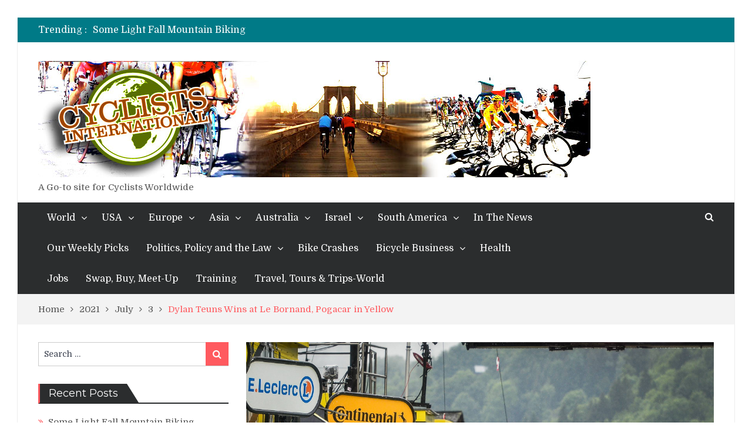

--- FILE ---
content_type: text/html; charset=UTF-8
request_url: http://cyclistsinternational.com/2021/07/03/dylan-teuns-wins-at-le-bornand-pogacar-in-yellow/
body_size: 13242
content:
<!DOCTYPE html> <html lang="en-US"><head>
	    <meta charset="UTF-8">
    <meta name="viewport" content="width=device-width, initial-scale=1">
    <link rel="profile" href="http://gmpg.org/xfn/11">
    <link rel="pingback" href="http://cyclistsinternational.com/xmlrpc.php">
    <meta name="format-detection" content="telephone=no">
    <meta http-equiv="X-UA-Compatible" content="IE=edge">
    <title>Dylan Teuns Wins at Le Bornand, Pogacar in Yellow &#8211; Cyclists International</title>
<link rel='dns-prefetch' href='//fonts.googleapis.com' />
<link rel='dns-prefetch' href='//s.w.org' />
<link rel="alternate" type="application/rss+xml" title="Cyclists International &raquo; Feed" href="http://cyclistsinternational.com/feed/" />
<link rel="alternate" type="application/rss+xml" title="Cyclists International &raquo; Comments Feed" href="http://cyclistsinternational.com/comments/feed/" />
		<script type="text/javascript">
			window._wpemojiSettings = {"baseUrl":"https:\/\/s.w.org\/images\/core\/emoji\/11\/72x72\/","ext":".png","svgUrl":"https:\/\/s.w.org\/images\/core\/emoji\/11\/svg\/","svgExt":".svg","source":{"concatemoji":"http:\/\/cyclistsinternational.com\/wp-includes\/js\/wp-emoji-release.min.js?ver=4.9.26"}};
			!function(e,a,t){var n,r,o,i=a.createElement("canvas"),p=i.getContext&&i.getContext("2d");function s(e,t){var a=String.fromCharCode;p.clearRect(0,0,i.width,i.height),p.fillText(a.apply(this,e),0,0);e=i.toDataURL();return p.clearRect(0,0,i.width,i.height),p.fillText(a.apply(this,t),0,0),e===i.toDataURL()}function c(e){var t=a.createElement("script");t.src=e,t.defer=t.type="text/javascript",a.getElementsByTagName("head")[0].appendChild(t)}for(o=Array("flag","emoji"),t.supports={everything:!0,everythingExceptFlag:!0},r=0;r<o.length;r++)t.supports[o[r]]=function(e){if(!p||!p.fillText)return!1;switch(p.textBaseline="top",p.font="600 32px Arial",e){case"flag":return s([55356,56826,55356,56819],[55356,56826,8203,55356,56819])?!1:!s([55356,57332,56128,56423,56128,56418,56128,56421,56128,56430,56128,56423,56128,56447],[55356,57332,8203,56128,56423,8203,56128,56418,8203,56128,56421,8203,56128,56430,8203,56128,56423,8203,56128,56447]);case"emoji":return!s([55358,56760,9792,65039],[55358,56760,8203,9792,65039])}return!1}(o[r]),t.supports.everything=t.supports.everything&&t.supports[o[r]],"flag"!==o[r]&&(t.supports.everythingExceptFlag=t.supports.everythingExceptFlag&&t.supports[o[r]]);t.supports.everythingExceptFlag=t.supports.everythingExceptFlag&&!t.supports.flag,t.DOMReady=!1,t.readyCallback=function(){t.DOMReady=!0},t.supports.everything||(n=function(){t.readyCallback()},a.addEventListener?(a.addEventListener("DOMContentLoaded",n,!1),e.addEventListener("load",n,!1)):(e.attachEvent("onload",n),a.attachEvent("onreadystatechange",function(){"complete"===a.readyState&&t.readyCallback()})),(n=t.source||{}).concatemoji?c(n.concatemoji):n.wpemoji&&n.twemoji&&(c(n.twemoji),c(n.wpemoji)))}(window,document,window._wpemojiSettings);
		</script>
		<style type="text/css">
img.wp-smiley,
img.emoji {
	display: inline !important;
	border: none !important;
	box-shadow: none !important;
	height: 1em !important;
	width: 1em !important;
	margin: 0 .07em !important;
	vertical-align: -0.1em !important;
	background: none !important;
	padding: 0 !important;
}
</style>
<link rel='stylesheet' id='pt-magazine-fonts-css'  href='//fonts.googleapis.com/css?family=Domine%3A400%2C700%7CMontserrat%3A300%2C400%2C500%2C600%2C700&#038;subset=latin%2Clatin-ext' type='text/css' media='all' />
<link rel='stylesheet' id='jquery-meanmenu-css'  href='http://cyclistsinternational.com/wp-content/themes/pt-magazine/assets/third-party/meanmenu/meanmenu.css?ver=4.9.26' type='text/css' media='all' />
<link rel='stylesheet' id='font-awesome-css'  href='http://cyclistsinternational.com/wp-content/themes/pt-magazine/assets/third-party/font-awesome/css/font-awesome.min.css?ver=4.7.0' type='text/css' media='all' />
<link rel='stylesheet' id='jquery-slick-css'  href='http://cyclistsinternational.com/wp-content/themes/pt-magazine/assets/third-party/slick/slick.css?ver=1.6.0' type='text/css' media='all' />
<link rel='stylesheet' id='pt-magazine-style-css'  href='http://cyclistsinternational.com/wp-content/themes/pt-magazine/style.css?ver=4.9.26' type='text/css' media='all' />
<script type='text/javascript' src='http://cyclistsinternational.com/wp-includes/js/jquery/jquery.js?ver=1.12.4'></script>
<script type='text/javascript' src='http://cyclistsinternational.com/wp-includes/js/jquery/jquery-migrate.min.js?ver=1.4.1'></script>
<link rel='https://api.w.org/' href='http://cyclistsinternational.com/wp-json/' />
<link rel="EditURI" type="application/rsd+xml" title="RSD" href="http://cyclistsinternational.com/xmlrpc.php?rsd" />
<link rel="wlwmanifest" type="application/wlwmanifest+xml" href="http://cyclistsinternational.com/wp-includes/wlwmanifest.xml" /> 
<link rel='prev' title='Matej Mohoric&#8217;s First Stage Win at Tour de France' href='http://cyclistsinternational.com/2021/07/03/matej-mohorics-first-stage-win-at-tour-de-france/' />
<link rel='next' title='Australian O&#8217;Connor Wins at Tignes' href='http://cyclistsinternational.com/2021/07/04/australian-oconnor-wins-at-tignes/' />
<meta name="generator" content="WordPress 4.9.26" />
<link rel="canonical" href="http://cyclistsinternational.com/2021/07/03/dylan-teuns-wins-at-le-bornand-pogacar-in-yellow/" />
<link rel='shortlink' href='http://cyclistsinternational.com/?p=8507' />
<link rel="alternate" type="application/json+oembed" href="http://cyclistsinternational.com/wp-json/oembed/1.0/embed?url=http%3A%2F%2Fcyclistsinternational.com%2F2021%2F07%2F03%2Fdylan-teuns-wins-at-le-bornand-pogacar-in-yellow%2F" />
<link rel="alternate" type="text/xml+oembed" href="http://cyclistsinternational.com/wp-json/oembed/1.0/embed?url=http%3A%2F%2Fcyclistsinternational.com%2F2021%2F07%2F03%2Fdylan-teuns-wins-at-le-bornand-pogacar-in-yellow%2F&#038;format=xml" />
		<style type="text/css">.recentcomments a{display:inline !important;padding:0 !important;margin:0 !important;}</style>
		<link rel="icon" href="http://cyclistsinternational.com/wp-content/uploads/2018/01/CYCLISTS-INTERNATIONAL-LOGO-78x78.jpg" sizes="32x32" />
<link rel="icon" href="http://cyclistsinternational.com/wp-content/uploads/2018/01/CYCLISTS-INTERNATIONAL-LOGO.jpg" sizes="192x192" />
<link rel="apple-touch-icon-precomposed" href="http://cyclistsinternational.com/wp-content/uploads/2018/01/CYCLISTS-INTERNATIONAL-LOGO.jpg" />
<meta name="msapplication-TileImage" content="http://cyclistsinternational.com/wp-content/uploads/2018/01/CYCLISTS-INTERNATIONAL-LOGO.jpg" />
</head>

<body class="post-template-default single single-post postid-8507 single-format-standard wp-custom-logo group-blog global-layout-left-sidebar blog-layout-grid site-layout-boxed">
	<div id="page" class="site">
		<header id="masthead" class="site-header" role="banner">        <div class="top-header">
            <div class="container">
                <div class="top-header-content">
                    
                    <div class="top-info-left left">

                        
        <div class="recent-stories-holder">
            
                <span>Trending :</span>
                
                                  
                <ul id="recent-news">
                                            
                        <li>
                            <a href="http://cyclistsinternational.com/2025/11/02/some-light-fall-mountain-biking/">Some Light Fall Mountain Biking</a>
                        </li>

                                                
                        <li>
                            <a href="http://cyclistsinternational.com/2025/07/26/tdf-2025-stage-20-kaden-groves-pulls-a-rabbit-out-of-his-hat/">TDF 2025: Stage 20: Kaden Groves Pulls a Rabbit Out of His Hat</a>
                        </li>

                                                
                        <li>
                            <a href="http://cyclistsinternational.com/2025/07/26/tdf-2025-stage-19-arensman-tops-la-plagne/">TDF 2025: Stage 19: Arensman Tops La Plagne</a>
                        </li>

                                                
                        <li>
                            <a href="http://cyclistsinternational.com/2025/07/26/super-quinn/">Super Quinn</a>
                        </li>

                                                
                        <li>
                            <a href="http://cyclistsinternational.com/2025/07/25/tdf-2025-stage-18-australian-attacks-ahead-of-yellow-on-highest-peaks/">TDF 2025: Stage 18: Australian Attacks Ahead of Yellow on Highest Peaks</a>
                        </li>

                                                
                        <li>
                            <a href="http://cyclistsinternational.com/2025/07/24/tdf-2025-stage-17-milan-sprints-to-first-in-the-rain/">TDF 2025: Stage 17: Milan Sprints to First in the Rain</a>
                        </li>

                                                
                        <li>
                            <a href="http://cyclistsinternational.com/2025/07/23/tdf-2025-stage-16-haute-savoyards-to-the-fore/">TDF 2025: Stage 16: Haute Savoyards to the Fore!!</a>
                        </li>

                                              
                </ul>
                          </div>
        
                    </div>

                    <div class="top-info-right right">

                        
                            <div class="social-widgets">

                                <div class="widget pt_magazine_widget_social">
			<div class="social-widgets">

				
			</div>

			</div>                                
                            </div><!-- .social-widgets -->

                            
                    </div>

                </div><!-- .top-header-content -->   
            </div>
        </div><!-- .top-header -->
                <div class="bottom-header">
            <div class="container">
                <div class="site-branding">
                    <a href="http://cyclistsinternational.com/" class="custom-logo-link" rel="home" itemprop="url"><img width="940" height="198" src="http://cyclistsinternational.com/wp-content/uploads/2018/07/CI_HEADER_12.jpg" class="custom-logo" alt="Cyclists International" itemprop="logo" srcset="http://cyclistsinternational.com/wp-content/uploads/2018/07/CI_HEADER_12.jpg 940w, http://cyclistsinternational.com/wp-content/uploads/2018/07/CI_HEADER_12-300x63.jpg 300w, http://cyclistsinternational.com/wp-content/uploads/2018/07/CI_HEADER_12-768x162.jpg 768w" sizes="(max-width: 940px) 100vw, 940px" /></a>
                            <p class="site-description">A Go-to site for Cyclists Worldwide</p>

                                            </div>
                                
            </div>
        </div>

                <div class="sticky-wrapper" id="sticky-wrapper">
        <div class="main-navigation-holder home-icon-disabled">
            <div class="container">
                                <div id="main-nav" class="semi-width-nav clear-fix">
                    <nav id="site-navigation" class="main-navigation" role="navigation">
                                                <div class="wrap-menu-content">
                            <div class="menu-top-navigation-container"><ul id="primary-menu" class="menu"><li id="menu-item-425" class="menu-item menu-item-type-taxonomy menu-item-object-category menu-item-has-children menu-item-425"><a href="http://cyclistsinternational.com/category/world/">World</a>
<ul class="sub-menu">
	<li id="menu-item-438" class="menu-item menu-item-type-taxonomy menu-item-object-category menu-item-438"><a href="http://cyclistsinternational.com/category/world/news-world/">News-World</a></li>
	<li id="menu-item-439" class="menu-item menu-item-type-taxonomy menu-item-object-category menu-item-439"><a href="http://cyclistsinternational.com/category/world/racing-world/">Racing-World</a></li>
	<li id="menu-item-1784" class="menu-item menu-item-type-taxonomy menu-item-object-category menu-item-1784"><a href="http://cyclistsinternational.com/category/rides-and-events-worldwide/">Rides and Events Worldwide</a></li>
</ul>
</li>
<li id="menu-item-347" class="menu-item menu-item-type-taxonomy menu-item-object-category menu-item-has-children menu-item-347"><a href="http://cyclistsinternational.com/category/unitedstates/">USA</a>
<ul class="sub-menu">
	<li id="menu-item-351" class="menu-item menu-item-type-taxonomy menu-item-object-category menu-item-351"><a href="http://cyclistsinternational.com/category/unitedstates/news/">News-USA</a></li>
	<li id="menu-item-1764" class="menu-item menu-item-type-taxonomy menu-item-object-category menu-item-has-children menu-item-1764"><a href="http://cyclistsinternational.com/category/unitedstates/new-jersey/">New Jersey</a>
	<ul class="sub-menu">
		<li id="menu-item-1765" class="menu-item menu-item-type-taxonomy menu-item-object-category menu-item-1765"><a href="http://cyclistsinternational.com/category/unitedstates/new-jersey/rides-in-new-jersey/">Rides in New Jersey</a></li>
	</ul>
</li>
	<li id="menu-item-352" class="menu-item menu-item-type-taxonomy menu-item-object-category menu-item-has-children menu-item-352"><a href="http://cyclistsinternational.com/category/unitedstates/newyork/">New York-USA</a>
	<ul class="sub-menu">
		<li id="menu-item-1766" class="menu-item menu-item-type-taxonomy menu-item-object-category menu-item-1766"><a href="http://cyclistsinternational.com/category/unitedstates/newyork/rides-in-new-york/">Rides in New York</a></li>
	</ul>
</li>
	<li id="menu-item-419" class="menu-item menu-item-type-taxonomy menu-item-object-category menu-item-419"><a href="http://cyclistsinternational.com/category/unitedstates/lance-armstrong-usa/">Lance Armstrong-USA</a></li>
	<li id="menu-item-422" class="menu-item menu-item-type-taxonomy menu-item-object-category menu-item-422"><a href="http://cyclistsinternational.com/category/unitedstates/racing/">Racing-USA</a></li>
	<li id="menu-item-404" class="menu-item menu-item-type-taxonomy menu-item-object-category menu-item-404"><a href="http://cyclistsinternational.com/category/unitedstates/rides-events-usa/">Rides &#038; Events-USA</a></li>
</ul>
</li>
<li id="menu-item-487" class="menu-item menu-item-type-taxonomy menu-item-object-category current-post-ancestor current-menu-parent current-post-parent menu-item-has-children menu-item-487"><a href="http://cyclistsinternational.com/category/europe/">Europe</a>
<ul class="sub-menu">
	<li id="menu-item-393" class="menu-item menu-item-type-taxonomy menu-item-object-category menu-item-has-children menu-item-393"><a href="http://cyclistsinternational.com/category/europe/belgium/">Belgium</a>
	<ul class="sub-menu">
		<li id="menu-item-406" class="menu-item menu-item-type-taxonomy menu-item-object-category menu-item-406"><a href="http://cyclistsinternational.com/category/europe/belgium/news-belgium/">News-Belgium</a></li>
	</ul>
</li>
	<li id="menu-item-401" class="menu-item menu-item-type-taxonomy menu-item-object-category menu-item-has-children menu-item-401"><a href="http://cyclistsinternational.com/category/europe/england/">England</a>
	<ul class="sub-menu">
		<li id="menu-item-431" class="menu-item menu-item-type-taxonomy menu-item-object-category menu-item-431"><a href="http://cyclistsinternational.com/category/europe/england/england-news/">England-News</a></li>
	</ul>
</li>
	<li id="menu-item-435" class="menu-item menu-item-type-taxonomy menu-item-object-category menu-item-has-children menu-item-435"><a href="http://cyclistsinternational.com/category/europe/espana-ciclismo/">Espana</a>
	<ul class="sub-menu">
		<li id="menu-item-412" class="menu-item menu-item-type-taxonomy menu-item-object-category menu-item-412"><a href="http://cyclistsinternational.com/category/europe/espana-ciclismo/noticias-espana/">Noticias-Espana</a></li>
		<li id="menu-item-414" class="menu-item menu-item-type-taxonomy menu-item-object-category menu-item-414"><a href="http://cyclistsinternational.com/category/europe/espana-ciclismo/alberto-contador/">Alberto Contador</a></li>
	</ul>
</li>
	<li id="menu-item-397" class="menu-item menu-item-type-taxonomy menu-item-object-category current-post-ancestor current-menu-parent current-post-parent menu-item-has-children menu-item-397"><a href="http://cyclistsinternational.com/category/europe/france/">France</a>
	<ul class="sub-menu">
		<li id="menu-item-426" class="menu-item menu-item-type-taxonomy menu-item-object-category menu-item-426"><a href="http://cyclistsinternational.com/category/europe/france/nouvelles-france/">Nouvelles-France</a></li>
	</ul>
</li>
	<li id="menu-item-355" class="menu-item menu-item-type-taxonomy menu-item-object-category menu-item-has-children menu-item-355"><a href="http://cyclistsinternational.com/category/europe/italia/">Italia</a>
	<ul class="sub-menu">
		<li id="menu-item-407" class="menu-item menu-item-type-taxonomy menu-item-object-category menu-item-407"><a href="http://cyclistsinternational.com/category/europe/italia/news-italia/">Notizie-Italia</a></li>
	</ul>
</li>
	<li id="menu-item-399" class="menu-item menu-item-type-taxonomy menu-item-object-category menu-item-has-children menu-item-399"><a href="http://cyclistsinternational.com/category/europe/luxembourg/">Luxembourg</a>
	<ul class="sub-menu">
		<li id="menu-item-408" class="menu-item menu-item-type-taxonomy menu-item-object-category menu-item-408"><a href="http://cyclistsinternational.com/category/europe/luxembourg/news-luxembourg/">News-Luxembourg</a></li>
	</ul>
</li>
	<li id="menu-item-488" class="menu-item menu-item-type-taxonomy menu-item-object-category menu-item-488"><a href="http://cyclistsinternational.com/category/europe/switzerland/">Switzerland</a></li>
</ul>
</li>
<li id="menu-item-491" class="menu-item menu-item-type-taxonomy menu-item-object-category menu-item-has-children menu-item-491"><a href="http://cyclistsinternational.com/category/asia/">Asia</a>
<ul class="sub-menu">
	<li id="menu-item-492" class="menu-item menu-item-type-taxonomy menu-item-object-category menu-item-492"><a href="http://cyclistsinternational.com/category/asia/china-asia/">China</a></li>
</ul>
</li>
<li id="menu-item-392" class="menu-item menu-item-type-taxonomy menu-item-object-category menu-item-has-children menu-item-392"><a href="http://cyclistsinternational.com/category/australia/">Australia</a>
<ul class="sub-menu">
	<li id="menu-item-409" class="menu-item menu-item-type-taxonomy menu-item-object-category menu-item-409"><a href="http://cyclistsinternational.com/category/australia/news-australia/">News-Australia</a></li>
</ul>
</li>
<li id="menu-item-398" class="menu-item menu-item-type-taxonomy menu-item-object-category menu-item-has-children menu-item-398"><a href="http://cyclistsinternational.com/category/israel/">Israel</a>
<ul class="sub-menu">
	<li id="menu-item-432" class="menu-item menu-item-type-taxonomy menu-item-object-category menu-item-432"><a href="http://cyclistsinternational.com/category/israel/news-israel-israel/">News-Israel</a></li>
</ul>
</li>
<li id="menu-item-423" class="menu-item menu-item-type-taxonomy menu-item-object-category menu-item-has-children menu-item-423"><a href="http://cyclistsinternational.com/category/south-america/">South America</a>
<ul class="sub-menu">
	<li id="menu-item-420" class="menu-item menu-item-type-taxonomy menu-item-object-category menu-item-420"><a href="http://cyclistsinternational.com/category/south-america/noticias-southamerica/">Noticias-South America</a></li>
	<li id="menu-item-433" class="menu-item menu-item-type-taxonomy menu-item-object-category menu-item-433"><a href="http://cyclistsinternational.com/category/south-america/brazil/">Brazil</a></li>
	<li id="menu-item-434" class="menu-item menu-item-type-taxonomy menu-item-object-category menu-item-434"><a href="http://cyclistsinternational.com/category/south-america/cuba/">Cuba</a></li>
	<li id="menu-item-400" class="menu-item menu-item-type-taxonomy menu-item-object-category menu-item-400"><a href="http://cyclistsinternational.com/category/mexico-cycling/">Mexico</a></li>
</ul>
</li>
<li id="menu-item-1649" class="menu-item menu-item-type-taxonomy menu-item-object-category menu-item-1649"><a href="http://cyclistsinternational.com/category/world/in-the-news/">In The News</a></li>
<li id="menu-item-415" class="menu-item menu-item-type-taxonomy menu-item-object-category menu-item-415"><a href="http://cyclistsinternational.com/category/people-places-things-of-the-week/">Our Weekly Picks</a></li>
<li id="menu-item-490" class="menu-item menu-item-type-taxonomy menu-item-object-category menu-item-has-children menu-item-490"><a href="http://cyclistsinternational.com/category/bike-politics-policy-and-law-world/">Politics, Policy and the Law</a>
<ul class="sub-menu">
	<li id="menu-item-390" class="menu-item menu-item-type-taxonomy menu-item-object-category menu-item-390"><a href="http://cyclistsinternational.com/category/bike-politics-policy-and-law-world/">US Politics, Policy and the Law</a></li>
</ul>
</li>
<li id="menu-item-417" class="menu-item menu-item-type-taxonomy menu-item-object-category menu-item-417"><a href="http://cyclistsinternational.com/category/cycling-crashes-world/">Bike Crashes</a></li>
<li id="menu-item-489" class="menu-item menu-item-type-taxonomy menu-item-object-category menu-item-has-children menu-item-489"><a href="http://cyclistsinternational.com/category/bicycle-business-world/">Bicycle Business</a>
<ul class="sub-menu">
	<li id="menu-item-430" class="menu-item menu-item-type-taxonomy menu-item-object-category menu-item-430"><a href="http://cyclistsinternational.com/category/bicycle-business-world/bike-store-of-the-week/">Bike Store of the Week</a></li>
</ul>
</li>
<li id="menu-item-1648" class="menu-item menu-item-type-taxonomy menu-item-object-category menu-item-1648"><a href="http://cyclistsinternational.com/category/cycling-health/">Health</a></li>
<li id="menu-item-1650" class="menu-item menu-item-type-taxonomy menu-item-object-category menu-item-1650"><a href="http://cyclistsinternational.com/category/cycling-sports-jobs/">Jobs</a></li>
<li id="menu-item-1647" class="menu-item menu-item-type-taxonomy menu-item-object-category menu-item-1647"><a href="http://cyclistsinternational.com/category/swap-buy-and-meet-up-worldwide/">Swap, Buy, Meet-Up</a></li>
<li id="menu-item-403" class="menu-item menu-item-type-taxonomy menu-item-object-category menu-item-403"><a href="http://cyclistsinternational.com/category/bicycle-training-worldwide/">Training</a></li>
<li id="menu-item-440" class="menu-item menu-item-type-taxonomy menu-item-object-category menu-item-440"><a href="http://cyclistsinternational.com/category/travel-tours-and-trips-world/">Travel, Tours &#038; Trips-World</a></li>
</ul></div>                        </div><!-- .menu-content -->
                    </nav><!-- #site-navigation -->
                </div> <!-- #main-nav -->

                                    <div class="search-holder">

                                                    
                            <a href="#" class="search-btn"><i class="fa fa-search"></i></a>
                           
                                                        
                            <div class="search-box search-style-two" style="display: none;">
                            
                            
<form role="search" method="get" class="search-form" action="http://cyclistsinternational.com/">
	
		<span class="screen-reader-text">Search for:</span>
		<input type="search" class="search-field" placeholder="Search &hellip;" value="" name="s" />
	
	<button type="submit" class="search-submit"><span class="screen-reader-text">Search</span><i class="fa fa-search" aria-hidden="true"></i></button>
</form>
                        </div>
                    </div><!-- .search-holder -->
                    
            </div><!-- .container -->
        </div>
        </div>
        </header><!-- #masthead -->
<div id="breadcrumb">
	<div class="container">
		<div role="navigation" aria-label="Breadcrumbs" class="breadcrumb-trail breadcrumbs" itemprop="breadcrumb"><ul class="trail-items" itemscope itemtype="http://schema.org/BreadcrumbList"><meta name="numberOfItems" content="5" /><meta name="itemListOrder" content="Ascending" /><li itemprop="itemListElement" itemscope itemtype="http://schema.org/ListItem" class="trail-item trail-begin"><a href="http://cyclistsinternational.com/" rel="home" itemprop="item"><span itemprop="name">Home</span></a><meta itemprop="position" content="1" /></li><li itemprop="itemListElement" itemscope itemtype="http://schema.org/ListItem" class="trail-item"><a href="http://cyclistsinternational.com/2021/" itemprop="item"><span itemprop="name">2021</span></a><meta itemprop="position" content="2" /></li><li itemprop="itemListElement" itemscope itemtype="http://schema.org/ListItem" class="trail-item"><a href="http://cyclistsinternational.com/2021/07/" itemprop="item"><span itemprop="name">July</span></a><meta itemprop="position" content="3" /></li><li itemprop="itemListElement" itemscope itemtype="http://schema.org/ListItem" class="trail-item"><a href="http://cyclistsinternational.com/2021/07/03/" itemprop="item"><span itemprop="name">3</span></a><meta itemprop="position" content="4" /></li><li itemprop="itemListElement" itemscope itemtype="http://schema.org/ListItem" class="trail-item trail-end"><span itemprop="item"><span itemprop="name">Dylan Teuns Wins at Le Bornand, Pogacar in Yellow</span></span><meta itemprop="position" content="5" /></li></ul></div>	</div><!-- .container -->
</div><!-- #breadcrumb -->

        <div id="content" class="site-content">

            
            <div class="container"><div class="inner-wrapper">
	<div id="primary" class="content-area">
		<main id="main" class="site-main" role="main">

		
<article id="post-8507" class="post-8507 post type-post status-publish format-standard has-post-thumbnail hentry category-europe category-france category-tour-de-france-2021 tag-bahrain-victorious-team tag-dylan-teuns tag-oyonnax-to-le-grand-bornand tag-stage-8 tag-tadej-pogacar tag-tour-de-france tag-uae-team-emirates">
	<div class="article-wrap-inner">

					<div class="featured-thumb">
				<img width="2400" height="1598" src="http://cyclistsinternational.com/wp-content/uploads/2021/07/teuns-wins-stage-8.jpeg" class="attachment-post-thumbnail size-post-thumbnail wp-post-image" alt="" srcset="http://cyclistsinternational.com/wp-content/uploads/2021/07/teuns-wins-stage-8.jpeg 2400w, http://cyclistsinternational.com/wp-content/uploads/2021/07/teuns-wins-stage-8-300x200.jpeg 300w, http://cyclistsinternational.com/wp-content/uploads/2021/07/teuns-wins-stage-8-768x511.jpeg 768w, http://cyclistsinternational.com/wp-content/uploads/2021/07/teuns-wins-stage-8-1024x682.jpeg 1024w" sizes="(max-width: 2400px) 100vw, 2400px" />			</div>
		
		<div class="content-wrap">
			<div class="content-wrap-inner">
				<header class="entry-header">
					<h1 class="entry-title">Dylan Teuns Wins at Le Bornand, Pogacar in Yellow</h1>					<div class="entry-meta">
						<span class="posted-on"><a href="http://cyclistsinternational.com/2021/07/03/dylan-teuns-wins-at-le-bornand-pogacar-in-yellow/" rel="bookmark"><time class="entry-date published" datetime="2021-07-03T16:00:34+00:00">July 3, 2021</time><time class="updated" datetime="2021-07-03T16:02:39+00:00">July 3, 2021</time></a></span><span class="byline"> <span class="author vcard"><a class="url fn n" href="http://cyclistsinternational.com/author/jbenepe/">Jen Benepe</a></span></span><span class="cat-links"><a href="http://cyclistsinternational.com/category/europe/" rel="category tag">Europe</a> / <a href="http://cyclistsinternational.com/category/europe/france/" rel="category tag">France</a> / <a href="http://cyclistsinternational.com/category/europe/france/tour-de-france-2021/" rel="category tag">Tour de France 2021</a></span>					</div><!-- .entry-meta -->

				</header><!-- .entry-header -->
				
				<div class="entry-content">
					<p>Stage 8 &#8211; Tour de France- Oyonnax to Le Grand Bornand &#8211; 150.8 km</p>
<p><img class="alignleft  wp-image-8550" src="http://cyclistsinternational.com/wp-content/uploads/2021/07/teuns-wins-stage-8-300x200.jpeg" alt="" width="356" height="237" srcset="http://cyclistsinternational.com/wp-content/uploads/2021/07/teuns-wins-stage-8-300x200.jpeg 300w, http://cyclistsinternational.com/wp-content/uploads/2021/07/teuns-wins-stage-8-768x511.jpeg 768w, http://cyclistsinternational.com/wp-content/uploads/2021/07/teuns-wins-stage-8-1024x682.jpeg 1024w, http://cyclistsinternational.com/wp-content/uploads/2021/07/teuns-wins-stage-8-687x455.jpeg 687w" sizes="(max-width: 356px) 100vw, 356px" />Bahrain Victorious Team&#8217;s <strong>Dylan Teuns</strong> won the stage into Le Grand Bornand, after stealing away from race leaders on the last climb up the Col de La Colombière. He held his rivals Tadej Pogacar, Michael Woods, and Ion Izaguirre back on the descent into the finish.</p>
<p>But it was twenty-two year old <strong>Tadej Pogacar&#8217;s</strong> aggressive climb up La Colombière that stole the yellow jersey, as he took time away from Van der Poel, who was over 17 minutes behind the leaders in the final kilometers. Now as leader of the Tour he will have the rest of the stages to defend his jersey. He also holds the Best Young Rider white jersey.</p>
<p>&#8220;I&#8217;ve had a difficult year&#8230;finally I can celebrate,&#8221; said <strong>Teuns</strong> after the finish. He said it wasn&#8217;t easy to chase and pass Michael Woods. The 29-year-old also won stage 6 up the Planche des Belles Filles in the 2019 Tour. He told camera crews with a broken voice that his grandfather died only a week ago, and that is who he thought about in the last 10 kilometers.</p>
<p>&#8220;At the start it was a super hard day,&#8221; said <strong>Pogacar.</strong> &#8220;But I felt good in this weather, but I said to my teammates [about three mountain passes to go] I am going to try and break the race. I suspected after yesterday&#8230;they thought they could break us as a team..but in the end they were affected by yesterday and today&#8217;s cold and rain.&#8221;</p>
<p>UAE Team Emirates&#8217; Pogacar who started the day in fifth, climbed his way to the stage victory, with his decisive moves made up the Col de La Colombière.</p>
<p>He pedaled swiftly up behind Woods and Teuns, with Teuns cresting the top on his own, 35 seconds ahead of Pogacar. Pogacar closed in on Woods who had sustained a lead over two mountain passes.</p>
<p>The result at col de la Colombière (cat.1, km 136.1) was as follows,<br />
1. Dylan Teuns, 10 pts / 8&#8221;, 2. Pogacar, 8 pts / 5&#8221;, 3. Woods, 6 pts / 2&#8221;, 4. Izagirre, 4 pts, 5. Poels, 2 pts, 6. Yates, 1 pt</p>
<p>Izaguirre was close behind Woods on the top of the col, but with 7 km to go, Izaguirre and Woods had pulled by Pogacar.</p>
<p>Wout van Aert was the virtual leader until Pogacar went ahead, caught Nairo Quintana up La Colombière. At the end of the day, van Aert holds second overall, with Alexey Lutsenko third, Rigoberto Uran fourth, Jonas Vingegaard fifth and Richard Carapaz sixth.</p>
<p>A group of riders, including Yellow Jersey holder Van der Poel, and Mark Cavendish, Green Jersey, and M. Mohoric, Polka Dot jersey, who trailed the leaders by more than 16 minutes would be able to stay in the Tour, but would lose all their points in order to stay in the Tour.</p>
<p>&#8220;I&#8217;ve never heard that rule in my life,&#8221; commented Phil Liggett.</p>
<p>As they came into Le Grand Bornand, with 1.2 km to go, Teuns had 50 seconds over his pursuers, Pogacar, Woods and Izaguirre.  Pogazar was riding as the virtual Yellow Jersey leader now.</p>
<p><strong>Primoz Roglic</strong> and <strong>Geraint Thomas</strong> were last to come across the line, surrounded by some of the biggest names in the Tour losing over half an hour to the leaders. <strong>Julian Alaphillipe</strong> is also more than 18 minutes behind the yellow jersey leader.</p>
<p>&#8220;They&#8217;re going to hope for a really good massage tonight,&#8221; said Chris Horner.</p>
<p><strong>Sepp Kuss</strong> teammate of Roglic who is one of the few Americans in the Tour this year and who is now 50th in the rankings, said he was riding as best he could to support his teammate.</p>
<p>Brutal climbs are on offer for tomorrow&#8217;s stage 9 from Cluses to Tigne, with two category 1 climbs, two category 2 climbs, and a out of category climb. Last year the stage was cancelled due to snow, sleet and freezing rain. With the GC blown apart today, tomorrow will be a day of attacks.</p>
<p>&nbsp;</p>
<span class="tags-links"><a href="http://cyclistsinternational.com/tag/bahrain-victorious-team/" rel="tag">Bahrain Victorious Team</a>, <a href="http://cyclistsinternational.com/tag/dylan-teuns/" rel="tag">Dylan Teuns</a>, <a href="http://cyclistsinternational.com/tag/oyonnax-to-le-grand-bornand/" rel="tag">Oyonnax to Le Grand Bornand</a>, <a href="http://cyclistsinternational.com/tag/stage-8/" rel="tag">Stage 8</a>, <a href="http://cyclistsinternational.com/tag/tadej-pogacar/" rel="tag">Tadej Pogačar</a>, <a href="http://cyclistsinternational.com/tag/tour-de-france/" rel="tag">Tour de France</a>, <a href="http://cyclistsinternational.com/tag/uae-team-emirates/" rel="tag">UAE Team Emirates</a></span>				</div><!-- .entry-content -->

			</div>
		</div>
	</div>

</article><!-- #post-## -->

                    <div class="news-col-3 related-posts">

                        
                            <h3 class="related-posts-title">Related Posts</h3>

                                                    
                        <div class="inner-wrapper">
                              

                                <div class="news-item three-column-item">
                                    <div class="news-thumb">
                                        <a href="http://cyclistsinternational.com/2025/07/26/tdf-2025-stage-20-kaden-groves-pulls-a-rabbit-out-of-his-hat/"><img width="400" height="245" src="http://cyclistsinternational.com/wp-content/uploads/2025/07/Stage-20-Kaden-Groves-0250726TDF1013-400x245.jpg" class="attachment-pt-magazine-tall size-pt-magazine-tall wp-post-image" alt="" /></a>   
                                    </div><!-- .news-thumb --> 

                                   <div class="news-text-wrap">
                                        <h3><a href="http://cyclistsinternational.com/2025/07/26/tdf-2025-stage-20-kaden-groves-pulls-a-rabbit-out-of-his-hat/">TDF 2025: Stage 20: Kaden Groves Pulls a Rabbit Out of His Hat</a></h3>
                                         <span class="posted-date">July 26, 2025</span>
                                   </div><!-- .news-text-wrap -->
                                </div><!-- .news-item -->

                                  

                                <div class="news-item three-column-item">
                                    <div class="news-thumb">
                                        <a href="http://cyclistsinternational.com/2025/07/26/tdf-2025-stage-19-arensman-tops-la-plagne/"><img width="400" height="245" src="http://cyclistsinternational.com/wp-content/uploads/2025/07/Stage-19-Thymen-Arensman20250725TDF1119-400x245.jpg" class="attachment-pt-magazine-tall size-pt-magazine-tall wp-post-image" alt="" /></a>   
                                    </div><!-- .news-thumb --> 

                                   <div class="news-text-wrap">
                                        <h3><a href="http://cyclistsinternational.com/2025/07/26/tdf-2025-stage-19-arensman-tops-la-plagne/">TDF 2025: Stage 19: Arensman Tops La Plagne</a></h3>
                                         <span class="posted-date">July 26, 2025</span>
                                   </div><!-- .news-text-wrap -->
                                </div><!-- .news-item -->

                                  

                                <div class="news-item three-column-item">
                                    <div class="news-thumb">
                                        <a href="http://cyclistsinternational.com/2025/07/26/super-quinn/"><img width="400" height="245" src="http://cyclistsinternational.com/wp-content/uploads/2025/07/quinn-simmons-stage-17-20250723TDF1102-400x245.jpg" class="attachment-pt-magazine-tall size-pt-magazine-tall wp-post-image" alt="" /></a>   
                                    </div><!-- .news-thumb --> 

                                   <div class="news-text-wrap">
                                        <h3><a href="http://cyclistsinternational.com/2025/07/26/super-quinn/">Super Quinn</a></h3>
                                         <span class="posted-date">July 26, 2025</span>
                                   </div><!-- .news-text-wrap -->
                                </div><!-- .news-item -->

                                  

                                <div class="news-item three-column-item">
                                    <div class="news-thumb">
                                        <a href="http://cyclistsinternational.com/2025/07/25/tdf-2025-stage-18-australian-attacks-ahead-of-yellow-on-highest-peaks/"><img width="400" height="245" src="http://cyclistsinternational.com/wp-content/uploads/2025/07/Stage-18-Ben-OConnor-20250724TDF3007-1-400x245.jpg" class="attachment-pt-magazine-tall size-pt-magazine-tall wp-post-image" alt="" /></a>   
                                    </div><!-- .news-thumb --> 

                                   <div class="news-text-wrap">
                                        <h3><a href="http://cyclistsinternational.com/2025/07/25/tdf-2025-stage-18-australian-attacks-ahead-of-yellow-on-highest-peaks/">TDF 2025: Stage 18: Australian Attacks Ahead of Yellow on Highest Peaks</a></h3>
                                         <span class="posted-date">July 25, 2025</span>
                                   </div><!-- .news-text-wrap -->
                                </div><!-- .news-item -->

                                  

                                <div class="news-item three-column-item">
                                    <div class="news-thumb">
                                        <a href="http://cyclistsinternational.com/2025/07/24/tdf-2025-stage-17-milan-sprints-to-first-in-the-rain/"><img width="400" height="245" src="http://cyclistsinternational.com/wp-content/uploads/2025/07/Stage-17-20250723TDF1088-400x245.jpg" class="attachment-pt-magazine-tall size-pt-magazine-tall wp-post-image" alt="" /></a>   
                                    </div><!-- .news-thumb --> 

                                   <div class="news-text-wrap">
                                        <h3><a href="http://cyclistsinternational.com/2025/07/24/tdf-2025-stage-17-milan-sprints-to-first-in-the-rain/">TDF 2025: Stage 17: Milan Sprints to First in the Rain</a></h3>
                                         <span class="posted-date">July 24, 2025</span>
                                   </div><!-- .news-text-wrap -->
                                </div><!-- .news-item -->

                                  

                                <div class="news-item three-column-item">
                                    <div class="news-thumb">
                                        <a href="http://cyclistsinternational.com/2025/07/23/tdf-2025-stage-16-haute-savoyards-to-the-fore/"><img width="400" height="245" src="http://cyclistsinternational.com/wp-content/uploads/2025/07/peintre_20250722TDF3006-400x245.jpg" class="attachment-pt-magazine-tall size-pt-magazine-tall wp-post-image" alt="" /></a>   
                                    </div><!-- .news-thumb --> 

                                   <div class="news-text-wrap">
                                        <h3><a href="http://cyclistsinternational.com/2025/07/23/tdf-2025-stage-16-haute-savoyards-to-the-fore/">TDF 2025: Stage 16: Haute Savoyards to the Fore!!</a></h3>
                                         <span class="posted-date">July 23, 2025</span>
                                   </div><!-- .news-text-wrap -->
                                </div><!-- .news-item -->

                                                        </div>

                    </div>
                     
                    <div class="author-info-wrap">

	<div class="author-thumb">
		<img alt='' src='http://0.gravatar.com/avatar/ff91df934737ff393174d05a7fcc631f?s=100&#038;d=mm&#038;r=g' srcset='http://0.gravatar.com/avatar/ff91df934737ff393174d05a7fcc631f?s=200&#038;d=mm&#038;r=g 2x' class='avatar avatar-100 photo' height='100' width='100' />	</div>

	<div class="author-content-wrap">
		<header class="entry-header">
			 <h3 class="author-name">About Jen Benepe</h3>
		</header><!-- .entry-header -->

		<div class="entry-content">
			<div class="author-desc"></div>
			<a class="authors-more-posts" href="http://cyclistsinternational.com/author/jbenepe/">View all posts by Jen Benepe &rarr;</a>
		</div><!-- .entry-content -->
	</div>
	
</div>
	<nav class="navigation post-navigation" role="navigation">
		<h2 class="screen-reader-text">Post navigation</h2>
		<div class="nav-links"><div class="nav-previous"><a href="http://cyclistsinternational.com/2021/07/03/matej-mohorics-first-stage-win-at-tour-de-france/" rel="prev">Matej Mohoric&#8217;s First Stage Win at Tour de France</a></div><div class="nav-next"><a href="http://cyclistsinternational.com/2021/07/04/australian-oconnor-wins-at-tignes/" rel="next">Australian O&#8217;Connor Wins at Tignes</a></div></div>
	</nav>
		</main><!-- #main -->
	</div><!-- #primary -->


<div id="sidebar-primary" class="widget-area sidebar" role="complementary">
	<aside id="search-2" class="widget widget_search">
<form role="search" method="get" class="search-form" action="http://cyclistsinternational.com/">
	
		<span class="screen-reader-text">Search for:</span>
		<input type="search" class="search-field" placeholder="Search &hellip;" value="" name="s" />
	
	<button type="submit" class="search-submit"><span class="screen-reader-text">Search</span><i class="fa fa-search" aria-hidden="true"></i></button>
</form></aside>		<aside id="recent-posts-2" class="widget widget_recent_entries">		<div class="section-title"><h2 class="widget-title">Recent Posts</h2></div>		<ul>
											<li>
					<a href="http://cyclistsinternational.com/2025/11/02/some-light-fall-mountain-biking/">Some Light Fall Mountain Biking</a>
									</li>
											<li>
					<a href="http://cyclistsinternational.com/2025/07/26/tdf-2025-stage-20-kaden-groves-pulls-a-rabbit-out-of-his-hat/">TDF 2025: Stage 20: Kaden Groves Pulls a Rabbit Out of His Hat</a>
									</li>
											<li>
					<a href="http://cyclistsinternational.com/2025/07/26/tdf-2025-stage-19-arensman-tops-la-plagne/">TDF 2025: Stage 19: Arensman Tops La Plagne</a>
									</li>
											<li>
					<a href="http://cyclistsinternational.com/2025/07/26/super-quinn/">Super Quinn</a>
									</li>
											<li>
					<a href="http://cyclistsinternational.com/2025/07/25/tdf-2025-stage-18-australian-attacks-ahead-of-yellow-on-highest-peaks/">TDF 2025: Stage 18: Australian Attacks Ahead of Yellow on Highest Peaks</a>
									</li>
					</ul>
		</aside><aside id="recent-comments-2" class="widget widget_recent_comments"><div class="section-title"><h2 class="widget-title">Recent Comments</h2></div><ul id="recentcomments"></ul></aside><aside id="archives-2" class="widget widget_archive"><div class="section-title"><h2 class="widget-title">Archives</h2></div>		<label class="screen-reader-text" for="archives-dropdown-2">Archives</label>
		<select id="archives-dropdown-2" name="archive-dropdown" onchange='document.location.href=this.options[this.selectedIndex].value;'>
			
			<option value="">Select Month</option>
				<option value='http://cyclistsinternational.com/2025/11/'> November 2025 </option>
	<option value='http://cyclistsinternational.com/2025/07/'> July 2025 </option>
	<option value='http://cyclistsinternational.com/2024/07/'> July 2024 </option>
	<option value='http://cyclistsinternational.com/2024/06/'> June 2024 </option>
	<option value='http://cyclistsinternational.com/2023/07/'> July 2023 </option>
	<option value='http://cyclistsinternational.com/2023/04/'> April 2023 </option>
	<option value='http://cyclistsinternational.com/2022/07/'> July 2022 </option>
	<option value='http://cyclistsinternational.com/2021/07/'> July 2021 </option>
	<option value='http://cyclistsinternational.com/2021/06/'> June 2021 </option>
	<option value='http://cyclistsinternational.com/2020/09/'> September 2020 </option>
	<option value='http://cyclistsinternational.com/2020/08/'> August 2020 </option>
	<option value='http://cyclistsinternational.com/2019/09/'> September 2019 </option>
	<option value='http://cyclistsinternational.com/2019/05/'> May 2019 </option>
	<option value='http://cyclistsinternational.com/2019/01/'> January 2019 </option>
	<option value='http://cyclistsinternational.com/2018/07/'> July 2018 </option>
	<option value='http://cyclistsinternational.com/2018/05/'> May 2018 </option>
	<option value='http://cyclistsinternational.com/2018/01/'> January 2018 </option>
	<option value='http://cyclistsinternational.com/2014/06/'> June 2014 </option>
	<option value='http://cyclistsinternational.com/2014/05/'> May 2014 </option>
	<option value='http://cyclistsinternational.com/2014/04/'> April 2014 </option>
	<option value='http://cyclistsinternational.com/2014/03/'> March 2014 </option>
	<option value='http://cyclistsinternational.com/2014/02/'> February 2014 </option>
	<option value='http://cyclistsinternational.com/2014/01/'> January 2014 </option>
	<option value='http://cyclistsinternational.com/2013/12/'> December 2013 </option>
	<option value='http://cyclistsinternational.com/2013/11/'> November 2013 </option>
	<option value='http://cyclistsinternational.com/2013/10/'> October 2013 </option>
	<option value='http://cyclistsinternational.com/2013/09/'> September 2013 </option>
	<option value='http://cyclistsinternational.com/2013/08/'> August 2013 </option>
	<option value='http://cyclistsinternational.com/2013/07/'> July 2013 </option>
	<option value='http://cyclistsinternational.com/2013/06/'> June 2013 </option>
	<option value='http://cyclistsinternational.com/2013/05/'> May 2013 </option>
	<option value='http://cyclistsinternational.com/2013/04/'> April 2013 </option>
	<option value='http://cyclistsinternational.com/2013/03/'> March 2013 </option>
	<option value='http://cyclistsinternational.com/2013/02/'> February 2013 </option>
	<option value='http://cyclistsinternational.com/2013/01/'> January 2013 </option>
	<option value='http://cyclistsinternational.com/2012/12/'> December 2012 </option>
	<option value='http://cyclistsinternational.com/2012/11/'> November 2012 </option>
	<option value='http://cyclistsinternational.com/2012/10/'> October 2012 </option>
	<option value='http://cyclistsinternational.com/2012/07/'> July 2012 </option>

		</select>
		</aside><aside id="categories-2" class="widget widget_categories"><div class="section-title"><h2 class="widget-title">Categories</h2></div><form action="http://cyclistsinternational.com" method="get"><label class="screen-reader-text" for="cat">Categories</label><select  name='cat' id='cat' class='postform' >
	<option value='-1'>Select Category</option>
	<option class="level-0" value="1501">Africa</option>
	<option class="level-0" value="2486">Alabama</option>
	<option class="level-0" value="21">Alberto Contador</option>
	<option class="level-0" value="171">Asia</option>
	<option class="level-0" value="41">Australia</option>
	<option class="level-0" value="888">Banner Ads</option>
	<option class="level-0" value="115">Belgium</option>
	<option class="level-0" value="174">Bicycle Business</option>
	<option class="level-0" value="1747">Bicyclist of the Week</option>
	<option class="level-0" value="1641">Bike (in Ad) of the Week</option>
	<option class="level-0" value="70">Bike Crashes</option>
	<option class="level-0" value="6">Bike of the Week</option>
	<option class="level-0" value="154">Bike Store of the Week</option>
	<option class="level-0" value="1727">Boston</option>
	<option class="level-0" value="58">Brazil</option>
	<option class="level-0" value="990">California</option>
	<option class="level-0" value="1120">Canada</option>
	<option class="level-0" value="1599">Car of the Week</option>
	<option class="level-0" value="2177">Chile</option>
	<option class="level-0" value="1619">Clothing recalls</option>
	<option class="level-0" value="158">Clothing, Equipment, Accessories</option>
	<option class="level-0" value="1714">Colombia</option>
	<option class="level-0" value="1047">Colorado</option>
	<option class="level-0" value="1888">Corsica</option>
	<option class="level-0" value="153">Cuba</option>
	<option class="level-0" value="681">Cyclist of the Week</option>
	<option class="level-0" value="1470">DC</option>
	<option class="level-0" value="1715">Denmark</option>
	<option class="level-0" value="2207">Detroit</option>
	<option class="level-0" value="40">England</option>
	<option class="level-0" value="155">England-News</option>
	<option class="level-0" value="156">Espana</option>
	<option class="level-0" value="2230">Eurobike</option>
	<option class="level-0" value="173">Europe</option>
	<option class="level-0" value="1126">Food</option>
	<option class="level-0" value="36">France</option>
	<option class="level-0" value="682">Gran Fondos Worldwide</option>
	<option class="level-0" value="1655">Greece</option>
	<option class="level-0" value="634">Health</option>
	<option class="level-0" value="1155">Hurricane Sandy</option>
	<option class="level-0" value="544">In The News</option>
	<option class="level-0" value="1607">India</option>
	<option class="level-0" value="96">Interbike</option>
	<option class="level-0" value="1782">International Pro Racing Schedule 2013</option>
	<option class="level-0" value="60">Israel</option>
	<option class="level-0" value="37">Italia</option>
	<option class="level-0" value="1792">Jersey of the Week</option>
	<option class="level-0" value="410">Jobs</option>
	<option class="level-0" value="71">Lance Armstrong-USA</option>
	<option class="level-0" value="100">Las Vegas</option>
	<option class="level-0" value="42">Luxembourg</option>
	<option class="level-0" value="1087">Mass Transit and Bicycles</option>
	<option class="level-0" value="2119">Massachusetts</option>
	<option class="level-0" value="1125">Michigan</option>
	<option class="level-0" value="2479">National Bicycle Summit</option>
	<option class="level-0" value="2448">Nelson Mandela</option>
	<option class="level-0" value="2394">Netherlands</option>
	<option class="level-0" value="487">New Jersey</option>
	<option class="level-0" value="53">New York-USA</option>
	<option class="level-0" value="134">News-Australia</option>
	<option class="level-0" value="135">News-Belgium</option>
	<option class="level-0" value="150">News-Israel</option>
	<option class="level-0" value="137">News-Luxembourg</option>
	<option class="level-0" value="43">News-USA</option>
	<option class="level-0" value="160">News-World</option>
	<option class="level-0" value="38">Noticias-Espana</option>
	<option class="level-0" value="148">Noticias-South America</option>
	<option class="level-0" value="136">Notizie-Italia</option>
	<option class="level-0" value="152">Nouvelles-France</option>
	<option class="level-0" value="900">Olympics</option>
	<option class="level-0" value="1549">Oscar Pistorius</option>
	<option class="level-0" value="105">Our Weekly Picks</option>
	<option class="level-0" value="1380">Pedicabs</option>
	<option class="level-0" value="347">Pennsylvania</option>
	<option class="level-0" value="1558">Peru</option>
	<option class="level-0" value="48">Politics, Policy and the Law</option>
	<option class="level-0" value="259">Portugal</option>
	<option class="level-0" value="2542">Qatar</option>
	<option class="level-0" value="45">Racing-USA</option>
	<option class="level-0" value="161">Racing-World</option>
	<option class="level-0" value="46">Rides &amp; Events-USA</option>
	<option class="level-0" value="695">Rides and Events Worldwide</option>
	<option class="level-0" value="679">Rides in New Jersey</option>
	<option class="level-0" value="678">Rides in New York</option>
	<option class="level-0" value="1500">Rwanda</option>
	<option class="level-0" value="721">San Francisco</option>
	<option class="level-0" value="1716">Scandanavia</option>
	<option class="level-0" value="1741">Scotland</option>
	<option class="level-0" value="1547">South Africa</option>
	<option class="level-0" value="149">South America</option>
	<option class="level-0" value="1486">South Carolina</option>
	<option class="level-0" value="1710">Sri Lanka</option>
	<option class="level-0" value="169">Switzerland</option>
	<option class="level-0" value="642">Texas</option>
	<option class="level-0" value="1529">Thailand</option>
	<option class="level-0" value="1925">Tour de France 2013</option>
	<option class="level-0" value="2844">Tour de France 2020</option>
	<option class="level-0" value="2848">Tour de France 2021</option>
	<option class="level-0" value="2881">Tour de France 2023</option>
	<option class="level-0" value="2922">Tour de France 2024</option>
	<option class="level-0" value="2959">Tour de France 2025</option>
	<option class="level-0" value="2966">Tour de France 2025</option>
	<option class="level-0" value="1824">Tour of California</option>
	<option class="level-0" value="49">Training</option>
	<option class="level-0" value="159">Travel</option>
	<option class="level-0" value="2215">Turkmenistan</option>
	<option class="level-0" value="1">Uncategorized</option>
	<option class="level-0" value="35">United States</option>
	<option class="level-0" value="1821">Utah</option>
	<option class="level-0" value="2513">Vermont</option>
	<option class="level-0" value="1581">Video of the Week</option>
	<option class="level-0" value="1466">Washington</option>
	<option class="level-0" value="2504">Winter Cross Training</option>
	<option class="level-0" value="680">Women-Specific Training</option>
	<option class="level-0" value="151">World</option>
</select>
</form>
<script type='text/javascript'>
/* <![CDATA[ */
(function() {
	var dropdown = document.getElementById( "cat" );
	function onCatChange() {
		if ( dropdown.options[ dropdown.selectedIndex ].value > 0 ) {
			dropdown.parentNode.submit();
		}
	}
	dropdown.onchange = onCatChange;
})();
/* ]]> */
</script>

</aside><aside id="nav_menu-3" class="widget widget_nav_menu"><div class="menu-top-navigation-container"><ul id="menu-top-navigation" class="menu"><li class="menu-item menu-item-type-taxonomy menu-item-object-category menu-item-has-children menu-item-425"><a href="http://cyclistsinternational.com/category/world/">World</a>
<ul class="sub-menu">
	<li class="menu-item menu-item-type-taxonomy menu-item-object-category menu-item-438"><a href="http://cyclistsinternational.com/category/world/news-world/">News-World</a></li>
	<li class="menu-item menu-item-type-taxonomy menu-item-object-category menu-item-439"><a href="http://cyclistsinternational.com/category/world/racing-world/">Racing-World</a></li>
	<li class="menu-item menu-item-type-taxonomy menu-item-object-category menu-item-1784"><a href="http://cyclistsinternational.com/category/rides-and-events-worldwide/">Rides and Events Worldwide</a></li>
</ul>
</li>
<li class="menu-item menu-item-type-taxonomy menu-item-object-category menu-item-has-children menu-item-347"><a href="http://cyclistsinternational.com/category/unitedstates/">USA</a>
<ul class="sub-menu">
	<li class="menu-item menu-item-type-taxonomy menu-item-object-category menu-item-351"><a href="http://cyclistsinternational.com/category/unitedstates/news/">News-USA</a></li>
	<li class="menu-item menu-item-type-taxonomy menu-item-object-category menu-item-has-children menu-item-1764"><a href="http://cyclistsinternational.com/category/unitedstates/new-jersey/">New Jersey</a>
	<ul class="sub-menu">
		<li class="menu-item menu-item-type-taxonomy menu-item-object-category menu-item-1765"><a href="http://cyclistsinternational.com/category/unitedstates/new-jersey/rides-in-new-jersey/">Rides in New Jersey</a></li>
	</ul>
</li>
	<li class="menu-item menu-item-type-taxonomy menu-item-object-category menu-item-has-children menu-item-352"><a href="http://cyclistsinternational.com/category/unitedstates/newyork/">New York-USA</a>
	<ul class="sub-menu">
		<li class="menu-item menu-item-type-taxonomy menu-item-object-category menu-item-1766"><a href="http://cyclistsinternational.com/category/unitedstates/newyork/rides-in-new-york/">Rides in New York</a></li>
	</ul>
</li>
	<li class="menu-item menu-item-type-taxonomy menu-item-object-category menu-item-419"><a href="http://cyclistsinternational.com/category/unitedstates/lance-armstrong-usa/">Lance Armstrong-USA</a></li>
	<li class="menu-item menu-item-type-taxonomy menu-item-object-category menu-item-422"><a href="http://cyclistsinternational.com/category/unitedstates/racing/">Racing-USA</a></li>
	<li class="menu-item menu-item-type-taxonomy menu-item-object-category menu-item-404"><a href="http://cyclistsinternational.com/category/unitedstates/rides-events-usa/">Rides &#038; Events-USA</a></li>
</ul>
</li>
<li class="menu-item menu-item-type-taxonomy menu-item-object-category current-post-ancestor current-menu-parent current-post-parent menu-item-has-children menu-item-487"><a href="http://cyclistsinternational.com/category/europe/">Europe</a>
<ul class="sub-menu">
	<li class="menu-item menu-item-type-taxonomy menu-item-object-category menu-item-has-children menu-item-393"><a href="http://cyclistsinternational.com/category/europe/belgium/">Belgium</a>
	<ul class="sub-menu">
		<li class="menu-item menu-item-type-taxonomy menu-item-object-category menu-item-406"><a href="http://cyclistsinternational.com/category/europe/belgium/news-belgium/">News-Belgium</a></li>
	</ul>
</li>
	<li class="menu-item menu-item-type-taxonomy menu-item-object-category menu-item-has-children menu-item-401"><a href="http://cyclistsinternational.com/category/europe/england/">England</a>
	<ul class="sub-menu">
		<li class="menu-item menu-item-type-taxonomy menu-item-object-category menu-item-431"><a href="http://cyclistsinternational.com/category/europe/england/england-news/">England-News</a></li>
	</ul>
</li>
	<li class="menu-item menu-item-type-taxonomy menu-item-object-category menu-item-has-children menu-item-435"><a href="http://cyclistsinternational.com/category/europe/espana-ciclismo/">Espana</a>
	<ul class="sub-menu">
		<li class="menu-item menu-item-type-taxonomy menu-item-object-category menu-item-412"><a href="http://cyclistsinternational.com/category/europe/espana-ciclismo/noticias-espana/">Noticias-Espana</a></li>
		<li class="menu-item menu-item-type-taxonomy menu-item-object-category menu-item-414"><a href="http://cyclistsinternational.com/category/europe/espana-ciclismo/alberto-contador/">Alberto Contador</a></li>
	</ul>
</li>
	<li class="menu-item menu-item-type-taxonomy menu-item-object-category current-post-ancestor current-menu-parent current-post-parent menu-item-has-children menu-item-397"><a href="http://cyclistsinternational.com/category/europe/france/">France</a>
	<ul class="sub-menu">
		<li class="menu-item menu-item-type-taxonomy menu-item-object-category menu-item-426"><a href="http://cyclistsinternational.com/category/europe/france/nouvelles-france/">Nouvelles-France</a></li>
	</ul>
</li>
	<li class="menu-item menu-item-type-taxonomy menu-item-object-category menu-item-has-children menu-item-355"><a href="http://cyclistsinternational.com/category/europe/italia/">Italia</a>
	<ul class="sub-menu">
		<li class="menu-item menu-item-type-taxonomy menu-item-object-category menu-item-407"><a href="http://cyclistsinternational.com/category/europe/italia/news-italia/">Notizie-Italia</a></li>
	</ul>
</li>
	<li class="menu-item menu-item-type-taxonomy menu-item-object-category menu-item-has-children menu-item-399"><a href="http://cyclistsinternational.com/category/europe/luxembourg/">Luxembourg</a>
	<ul class="sub-menu">
		<li class="menu-item menu-item-type-taxonomy menu-item-object-category menu-item-408"><a href="http://cyclistsinternational.com/category/europe/luxembourg/news-luxembourg/">News-Luxembourg</a></li>
	</ul>
</li>
	<li class="menu-item menu-item-type-taxonomy menu-item-object-category menu-item-488"><a href="http://cyclistsinternational.com/category/europe/switzerland/">Switzerland</a></li>
</ul>
</li>
<li class="menu-item menu-item-type-taxonomy menu-item-object-category menu-item-has-children menu-item-491"><a href="http://cyclistsinternational.com/category/asia/">Asia</a>
<ul class="sub-menu">
	<li class="menu-item menu-item-type-taxonomy menu-item-object-category menu-item-492"><a href="http://cyclistsinternational.com/category/asia/china-asia/">China</a></li>
</ul>
</li>
<li class="menu-item menu-item-type-taxonomy menu-item-object-category menu-item-has-children menu-item-392"><a href="http://cyclistsinternational.com/category/australia/">Australia</a>
<ul class="sub-menu">
	<li class="menu-item menu-item-type-taxonomy menu-item-object-category menu-item-409"><a href="http://cyclistsinternational.com/category/australia/news-australia/">News-Australia</a></li>
</ul>
</li>
<li class="menu-item menu-item-type-taxonomy menu-item-object-category menu-item-has-children menu-item-398"><a href="http://cyclistsinternational.com/category/israel/">Israel</a>
<ul class="sub-menu">
	<li class="menu-item menu-item-type-taxonomy menu-item-object-category menu-item-432"><a href="http://cyclistsinternational.com/category/israel/news-israel-israel/">News-Israel</a></li>
</ul>
</li>
<li class="menu-item menu-item-type-taxonomy menu-item-object-category menu-item-has-children menu-item-423"><a href="http://cyclistsinternational.com/category/south-america/">South America</a>
<ul class="sub-menu">
	<li class="menu-item menu-item-type-taxonomy menu-item-object-category menu-item-420"><a href="http://cyclistsinternational.com/category/south-america/noticias-southamerica/">Noticias-South America</a></li>
	<li class="menu-item menu-item-type-taxonomy menu-item-object-category menu-item-433"><a href="http://cyclistsinternational.com/category/south-america/brazil/">Brazil</a></li>
	<li class="menu-item menu-item-type-taxonomy menu-item-object-category menu-item-434"><a href="http://cyclistsinternational.com/category/south-america/cuba/">Cuba</a></li>
	<li class="menu-item menu-item-type-taxonomy menu-item-object-category menu-item-400"><a href="http://cyclistsinternational.com/category/mexico-cycling/">Mexico</a></li>
</ul>
</li>
<li class="menu-item menu-item-type-taxonomy menu-item-object-category menu-item-1649"><a href="http://cyclistsinternational.com/category/world/in-the-news/">In The News</a></li>
<li class="menu-item menu-item-type-taxonomy menu-item-object-category menu-item-415"><a href="http://cyclistsinternational.com/category/people-places-things-of-the-week/">Our Weekly Picks</a></li>
<li class="menu-item menu-item-type-taxonomy menu-item-object-category menu-item-has-children menu-item-490"><a href="http://cyclistsinternational.com/category/bike-politics-policy-and-law-world/">Politics, Policy and the Law</a>
<ul class="sub-menu">
	<li class="menu-item menu-item-type-taxonomy menu-item-object-category menu-item-390"><a href="http://cyclistsinternational.com/category/bike-politics-policy-and-law-world/">US Politics, Policy and the Law</a></li>
</ul>
</li>
<li class="menu-item menu-item-type-taxonomy menu-item-object-category menu-item-417"><a href="http://cyclistsinternational.com/category/cycling-crashes-world/">Bike Crashes</a></li>
<li class="menu-item menu-item-type-taxonomy menu-item-object-category menu-item-has-children menu-item-489"><a href="http://cyclistsinternational.com/category/bicycle-business-world/">Bicycle Business</a>
<ul class="sub-menu">
	<li class="menu-item menu-item-type-taxonomy menu-item-object-category menu-item-430"><a href="http://cyclistsinternational.com/category/bicycle-business-world/bike-store-of-the-week/">Bike Store of the Week</a></li>
</ul>
</li>
<li class="menu-item menu-item-type-taxonomy menu-item-object-category menu-item-1648"><a href="http://cyclistsinternational.com/category/cycling-health/">Health</a></li>
<li class="menu-item menu-item-type-taxonomy menu-item-object-category menu-item-1650"><a href="http://cyclistsinternational.com/category/cycling-sports-jobs/">Jobs</a></li>
<li class="menu-item menu-item-type-taxonomy menu-item-object-category menu-item-1647"><a href="http://cyclistsinternational.com/category/swap-buy-and-meet-up-worldwide/">Swap, Buy, Meet-Up</a></li>
<li class="menu-item menu-item-type-taxonomy menu-item-object-category menu-item-403"><a href="http://cyclistsinternational.com/category/bicycle-training-worldwide/">Training</a></li>
<li class="menu-item menu-item-type-taxonomy menu-item-object-category menu-item-440"><a href="http://cyclistsinternational.com/category/travel-tours-and-trips-world/">Travel, Tours &#038; Trips-World</a></li>
</ul></div></aside></div><!-- #secondary -->
</div><!-- .inner-wrapper --></div><!-- .container --></div><!-- #content -->
	
	<aside id="footer-widgets" class="widget-area" role="complementary">
		<div class="container">
						<div class="inner-wrapper">
										<div class="widget-column footer-active-3">
							<aside id="nav_menu-2" class="widget widget_nav_menu"><div class="menu-top-navigation-container"><ul id="menu-top-navigation-1" class="menu"><li class="menu-item menu-item-type-taxonomy menu-item-object-category menu-item-has-children menu-item-425"><a href="http://cyclistsinternational.com/category/world/">World</a>
<ul class="sub-menu">
	<li class="menu-item menu-item-type-taxonomy menu-item-object-category menu-item-438"><a href="http://cyclistsinternational.com/category/world/news-world/">News-World</a></li>
	<li class="menu-item menu-item-type-taxonomy menu-item-object-category menu-item-439"><a href="http://cyclistsinternational.com/category/world/racing-world/">Racing-World</a></li>
	<li class="menu-item menu-item-type-taxonomy menu-item-object-category menu-item-1784"><a href="http://cyclistsinternational.com/category/rides-and-events-worldwide/">Rides and Events Worldwide</a></li>
</ul>
</li>
<li class="menu-item menu-item-type-taxonomy menu-item-object-category menu-item-has-children menu-item-347"><a href="http://cyclistsinternational.com/category/unitedstates/">USA</a>
<ul class="sub-menu">
	<li class="menu-item menu-item-type-taxonomy menu-item-object-category menu-item-351"><a href="http://cyclistsinternational.com/category/unitedstates/news/">News-USA</a></li>
	<li class="menu-item menu-item-type-taxonomy menu-item-object-category menu-item-has-children menu-item-1764"><a href="http://cyclistsinternational.com/category/unitedstates/new-jersey/">New Jersey</a>
	<ul class="sub-menu">
		<li class="menu-item menu-item-type-taxonomy menu-item-object-category menu-item-1765"><a href="http://cyclistsinternational.com/category/unitedstates/new-jersey/rides-in-new-jersey/">Rides in New Jersey</a></li>
	</ul>
</li>
	<li class="menu-item menu-item-type-taxonomy menu-item-object-category menu-item-has-children menu-item-352"><a href="http://cyclistsinternational.com/category/unitedstates/newyork/">New York-USA</a>
	<ul class="sub-menu">
		<li class="menu-item menu-item-type-taxonomy menu-item-object-category menu-item-1766"><a href="http://cyclistsinternational.com/category/unitedstates/newyork/rides-in-new-york/">Rides in New York</a></li>
	</ul>
</li>
	<li class="menu-item menu-item-type-taxonomy menu-item-object-category menu-item-419"><a href="http://cyclistsinternational.com/category/unitedstates/lance-armstrong-usa/">Lance Armstrong-USA</a></li>
	<li class="menu-item menu-item-type-taxonomy menu-item-object-category menu-item-422"><a href="http://cyclistsinternational.com/category/unitedstates/racing/">Racing-USA</a></li>
	<li class="menu-item menu-item-type-taxonomy menu-item-object-category menu-item-404"><a href="http://cyclistsinternational.com/category/unitedstates/rides-events-usa/">Rides &#038; Events-USA</a></li>
</ul>
</li>
<li class="menu-item menu-item-type-taxonomy menu-item-object-category current-post-ancestor current-menu-parent current-post-parent menu-item-has-children menu-item-487"><a href="http://cyclistsinternational.com/category/europe/">Europe</a>
<ul class="sub-menu">
	<li class="menu-item menu-item-type-taxonomy menu-item-object-category menu-item-has-children menu-item-393"><a href="http://cyclistsinternational.com/category/europe/belgium/">Belgium</a>
	<ul class="sub-menu">
		<li class="menu-item menu-item-type-taxonomy menu-item-object-category menu-item-406"><a href="http://cyclistsinternational.com/category/europe/belgium/news-belgium/">News-Belgium</a></li>
	</ul>
</li>
	<li class="menu-item menu-item-type-taxonomy menu-item-object-category menu-item-has-children menu-item-401"><a href="http://cyclistsinternational.com/category/europe/england/">England</a>
	<ul class="sub-menu">
		<li class="menu-item menu-item-type-taxonomy menu-item-object-category menu-item-431"><a href="http://cyclistsinternational.com/category/europe/england/england-news/">England-News</a></li>
	</ul>
</li>
	<li class="menu-item menu-item-type-taxonomy menu-item-object-category menu-item-has-children menu-item-435"><a href="http://cyclistsinternational.com/category/europe/espana-ciclismo/">Espana</a>
	<ul class="sub-menu">
		<li class="menu-item menu-item-type-taxonomy menu-item-object-category menu-item-412"><a href="http://cyclistsinternational.com/category/europe/espana-ciclismo/noticias-espana/">Noticias-Espana</a></li>
		<li class="menu-item menu-item-type-taxonomy menu-item-object-category menu-item-414"><a href="http://cyclistsinternational.com/category/europe/espana-ciclismo/alberto-contador/">Alberto Contador</a></li>
	</ul>
</li>
	<li class="menu-item menu-item-type-taxonomy menu-item-object-category current-post-ancestor current-menu-parent current-post-parent menu-item-has-children menu-item-397"><a href="http://cyclistsinternational.com/category/europe/france/">France</a>
	<ul class="sub-menu">
		<li class="menu-item menu-item-type-taxonomy menu-item-object-category menu-item-426"><a href="http://cyclistsinternational.com/category/europe/france/nouvelles-france/">Nouvelles-France</a></li>
	</ul>
</li>
	<li class="menu-item menu-item-type-taxonomy menu-item-object-category menu-item-has-children menu-item-355"><a href="http://cyclistsinternational.com/category/europe/italia/">Italia</a>
	<ul class="sub-menu">
		<li class="menu-item menu-item-type-taxonomy menu-item-object-category menu-item-407"><a href="http://cyclistsinternational.com/category/europe/italia/news-italia/">Notizie-Italia</a></li>
	</ul>
</li>
	<li class="menu-item menu-item-type-taxonomy menu-item-object-category menu-item-has-children menu-item-399"><a href="http://cyclistsinternational.com/category/europe/luxembourg/">Luxembourg</a>
	<ul class="sub-menu">
		<li class="menu-item menu-item-type-taxonomy menu-item-object-category menu-item-408"><a href="http://cyclistsinternational.com/category/europe/luxembourg/news-luxembourg/">News-Luxembourg</a></li>
	</ul>
</li>
	<li class="menu-item menu-item-type-taxonomy menu-item-object-category menu-item-488"><a href="http://cyclistsinternational.com/category/europe/switzerland/">Switzerland</a></li>
</ul>
</li>
<li class="menu-item menu-item-type-taxonomy menu-item-object-category menu-item-has-children menu-item-491"><a href="http://cyclistsinternational.com/category/asia/">Asia</a>
<ul class="sub-menu">
	<li class="menu-item menu-item-type-taxonomy menu-item-object-category menu-item-492"><a href="http://cyclistsinternational.com/category/asia/china-asia/">China</a></li>
</ul>
</li>
<li class="menu-item menu-item-type-taxonomy menu-item-object-category menu-item-has-children menu-item-392"><a href="http://cyclistsinternational.com/category/australia/">Australia</a>
<ul class="sub-menu">
	<li class="menu-item menu-item-type-taxonomy menu-item-object-category menu-item-409"><a href="http://cyclistsinternational.com/category/australia/news-australia/">News-Australia</a></li>
</ul>
</li>
<li class="menu-item menu-item-type-taxonomy menu-item-object-category menu-item-has-children menu-item-398"><a href="http://cyclistsinternational.com/category/israel/">Israel</a>
<ul class="sub-menu">
	<li class="menu-item menu-item-type-taxonomy menu-item-object-category menu-item-432"><a href="http://cyclistsinternational.com/category/israel/news-israel-israel/">News-Israel</a></li>
</ul>
</li>
<li class="menu-item menu-item-type-taxonomy menu-item-object-category menu-item-has-children menu-item-423"><a href="http://cyclistsinternational.com/category/south-america/">South America</a>
<ul class="sub-menu">
	<li class="menu-item menu-item-type-taxonomy menu-item-object-category menu-item-420"><a href="http://cyclistsinternational.com/category/south-america/noticias-southamerica/">Noticias-South America</a></li>
	<li class="menu-item menu-item-type-taxonomy menu-item-object-category menu-item-433"><a href="http://cyclistsinternational.com/category/south-america/brazil/">Brazil</a></li>
	<li class="menu-item menu-item-type-taxonomy menu-item-object-category menu-item-434"><a href="http://cyclistsinternational.com/category/south-america/cuba/">Cuba</a></li>
	<li class="menu-item menu-item-type-taxonomy menu-item-object-category menu-item-400"><a href="http://cyclistsinternational.com/category/mexico-cycling/">Mexico</a></li>
</ul>
</li>
<li class="menu-item menu-item-type-taxonomy menu-item-object-category menu-item-1649"><a href="http://cyclistsinternational.com/category/world/in-the-news/">In The News</a></li>
<li class="menu-item menu-item-type-taxonomy menu-item-object-category menu-item-415"><a href="http://cyclistsinternational.com/category/people-places-things-of-the-week/">Our Weekly Picks</a></li>
<li class="menu-item menu-item-type-taxonomy menu-item-object-category menu-item-has-children menu-item-490"><a href="http://cyclistsinternational.com/category/bike-politics-policy-and-law-world/">Politics, Policy and the Law</a>
<ul class="sub-menu">
	<li class="menu-item menu-item-type-taxonomy menu-item-object-category menu-item-390"><a href="http://cyclistsinternational.com/category/bike-politics-policy-and-law-world/">US Politics, Policy and the Law</a></li>
</ul>
</li>
<li class="menu-item menu-item-type-taxonomy menu-item-object-category menu-item-417"><a href="http://cyclistsinternational.com/category/cycling-crashes-world/">Bike Crashes</a></li>
<li class="menu-item menu-item-type-taxonomy menu-item-object-category menu-item-has-children menu-item-489"><a href="http://cyclistsinternational.com/category/bicycle-business-world/">Bicycle Business</a>
<ul class="sub-menu">
	<li class="menu-item menu-item-type-taxonomy menu-item-object-category menu-item-430"><a href="http://cyclistsinternational.com/category/bicycle-business-world/bike-store-of-the-week/">Bike Store of the Week</a></li>
</ul>
</li>
<li class="menu-item menu-item-type-taxonomy menu-item-object-category menu-item-1648"><a href="http://cyclistsinternational.com/category/cycling-health/">Health</a></li>
<li class="menu-item menu-item-type-taxonomy menu-item-object-category menu-item-1650"><a href="http://cyclistsinternational.com/category/cycling-sports-jobs/">Jobs</a></li>
<li class="menu-item menu-item-type-taxonomy menu-item-object-category menu-item-1647"><a href="http://cyclistsinternational.com/category/swap-buy-and-meet-up-worldwide/">Swap, Buy, Meet-Up</a></li>
<li class="menu-item menu-item-type-taxonomy menu-item-object-category menu-item-403"><a href="http://cyclistsinternational.com/category/bicycle-training-worldwide/">Training</a></li>
<li class="menu-item menu-item-type-taxonomy menu-item-object-category menu-item-440"><a href="http://cyclistsinternational.com/category/travel-tours-and-trips-world/">Travel, Tours &#038; Trips-World</a></li>
</ul></div></aside>						</div>
												<div class="widget-column footer-active-3">
													</div>
												<div class="widget-column footer-active-3">
							<aside id="pt-magazine-popular-posts-3" class="widget popular-posts widget_popular_posts">
	        <div class="popular-news-section">
                
                
                <div class="popular-posts-side">

                    
                            <div class="news-item layout-two">
                                <div class="news-thumb">
                                    <a href="http://cyclistsinternational.com/2013/10/02/california-adds-three-foot-law-then-frets-about-it/"></a>   
                                </div><!-- .news-thumb --> 

                                <div class="news-text-wrap">
                                    <h3><a href="http://cyclistsinternational.com/2013/10/02/california-adds-three-foot-law-then-frets-about-it/">California Adds &#8220;Three-Foot&#8221; Law, then Frets About it</a></h3>
                                     <span class="posted-date">October 2, 2013</span>
                                </div><!-- .news-text-wrap -->
                            </div><!-- .news-item -->

                            
                            <div class="news-item layout-two">
                                <div class="news-thumb">
                                    <a href="http://cyclistsinternational.com/2014/02/22/meeting-to-decide-fate-of-route-9w-and-palisades/"></a>   
                                </div><!-- .news-thumb --> 

                                <div class="news-text-wrap">
                                    <h3><a href="http://cyclistsinternational.com/2014/02/22/meeting-to-decide-fate-of-route-9w-and-palisades/">Meeting to Decide Fate of Route 9W and Palisades</a></h3>
                                     <span class="posted-date">February 22, 2014</span>
                                </div><!-- .news-text-wrap -->
                            </div><!-- .news-item -->

                            
                            <div class="news-item layout-two">
                                <div class="news-thumb">
                                    <a href="http://cyclistsinternational.com/2014/01/09/gov-christie-travels-to-fort-lee-nj-to-apologize/"></a>   
                                </div><!-- .news-thumb --> 

                                <div class="news-text-wrap">
                                    <h3><a href="http://cyclistsinternational.com/2014/01/09/gov-christie-travels-to-fort-lee-nj-to-apologize/">Gov. Christie Travels to Fort Lee to Apologize</a></h3>
                                     <span class="posted-date">January 9, 2014</span>
                                </div><!-- .news-text-wrap -->
                            </div><!-- .news-item -->

                            
                            <div class="news-item layout-two">
                                <div class="news-thumb">
                                    <a href="http://cyclistsinternational.com/2013/08/25/lyin-himon-cabbie-blames-cyclist-for-his-own-murderous-ways/"></a>   
                                </div><!-- .news-thumb --> 

                                <div class="news-text-wrap">
                                    <h3><a href="http://cyclistsinternational.com/2013/08/25/lyin-himon-cabbie-blames-cyclist-for-his-own-murderous-ways/">Lyin’ Himon Cabbie Blames Cyclist for his Own Scofflaw Ways</a></h3>
                                     <span class="posted-date">August 25, 2013</span>
                                </div><!-- .news-text-wrap -->
                            </div><!-- .news-item -->

                            
                            <div class="news-item layout-two">
                                <div class="news-thumb">
                                    <a href="http://cyclistsinternational.com/2013/06/29/tdf-2013-stage-1-corsica-a-day-of-firsts/"></a>   
                                </div><!-- .news-thumb --> 

                                <div class="news-text-wrap">
                                    <h3><a href="http://cyclistsinternational.com/2013/06/29/tdf-2013-stage-1-corsica-a-day-of-firsts/">TDF 2013, Stage 1: Corsica, A Day of Firsts</a></h3>
                                     <span class="posted-date">June 29, 2013</span>
                                </div><!-- .news-text-wrap -->
                            </div><!-- .news-item -->

                            
                            <div class="news-item layout-two">
                                <div class="news-thumb">
                                    <a href="http://cyclistsinternational.com/2013/08/21/athletes-turn-to-crowdfunding-to-raise-money/"></a>   
                                </div><!-- .news-thumb --> 

                                <div class="news-text-wrap">
                                    <h3><a href="http://cyclistsinternational.com/2013/08/21/athletes-turn-to-crowdfunding-to-raise-money/">Athletes Turn to Crowd Funding to Raise Money</a></h3>
                                     <span class="posted-date">August 21, 2013</span>
                                </div><!-- .news-text-wrap -->
                            </div><!-- .news-item -->

                            
                    
                </div>

	        </aside>						</div>
									</div><!-- .inner-wrapper -->
		</div><!-- .container -->
	</aside><!-- #footer-widgets -->


	<footer id="colophon" class="site-footer" role="contentinfo">
		<div class="container">
			<div class="site-info-holder">
													<div class="copyright">
						Copyright © All rights reserved Cyclists International.					</div><!-- .copyright -->
				
				 

        <div class="site-info">
            PT Magazine by <a href="https://www.prodesigns.com" rel="designer">ProDesigns</a>        </div><!-- .site-info -->
        
        			</div>
		</div><!-- .container -->
	</footer><!-- #colophon -->
</div><!-- #page -->

<a href="#page" class="scrollup" id="btn-scrollup"><i class="fa fa-angle-up"></i></a><script type='text/javascript' src='http://cyclistsinternational.com/wp-content/themes/pt-magazine/assets/js/navigation.js?ver=20151215'></script>
<script type='text/javascript' src='http://cyclistsinternational.com/wp-content/themes/pt-magazine/assets/js/skip-link-focus-fix.js?ver=20151215'></script>
<script type='text/javascript' src='http://cyclistsinternational.com/wp-content/themes/pt-magazine/assets/third-party/slick/slick.js?ver=1.6.0'></script>
<script type='text/javascript' src='http://cyclistsinternational.com/wp-content/themes/pt-magazine/assets/third-party/meanmenu/jquery.meanmenu.js?ver=2.0.2'></script>
<script type='text/javascript' src='http://cyclistsinternational.com/wp-content/themes/pt-magazine/assets/js/custom.js?ver=1.1.6'></script>
<script type='text/javascript' src='http://cyclistsinternational.com/wp-includes/js/wp-embed.min.js?ver=4.9.26'></script>
</body>
</html>


--- FILE ---
content_type: text/css
request_url: http://cyclistsinternational.com/wp-content/themes/pt-magazine/style.css?ver=4.9.26
body_size: 16132
content:
/*
Theme Name: PT Magazine
Theme URI: https://www.prodesigns.com/wordpress-themes/downloads/pt-magazine/
Author: PrDesigns
Author URI: https://www.prodesigns.com/
Description: PT Magazine is modern and perfectly crafted responsive theme suitable for dynamic news, newspapers, magazine, publishers, blogs, editors, online magazines, newsportals and any creative sites. This SEO friendly free magazine theme is fast, secure and perfectly suitable for topics like business, fashion, technology, politics, sports, health, travel or anything else. Find video instructions at https://www.youtube.com/watch?v=y3hQmkMHbvA&list=PL-Ic437QwxQ8pBxfHsldZMQiHLvoEYmSS
Version: 1.1.6
Tested up to: 5.4.2
Requires PHP: 5.6
License: GNU General Public License v2 or later
License URI: http://www.gnu.org/licenses/gpl-2.0.html
Text Domain: pt-magazine
Tags: custom-background, custom-menu, custom-logo, featured-images, full-width-template, one-column, two-columns, theme-options, threaded-comments, translation-ready, grid-layout, footer-widgets, blog, left-sidebar, right-sidebar, news, entertainment

This theme, like WordPress, is licensed under the GPL.
Use it to make something cool, have fun, and share what you've learned with others.

PT Magazine is based on Underscores http://underscores.me/, (C) 2012-2016 Automattic, Inc.
Underscores is distributed under the terms of the GNU GPL v2 or later.

Normalizing styles have been helped along thanks to the fine work of
Nicolas Gallagher and Jonathan Neal http://necolas.github.com/normalize.css/
*/


/*--------------------------------------------------------------
>>> TABLE OF CONTENTS:
----------------------------------------------------------------
# Normalize
# Typography
# Elements
# Forms
# Navigation
    ## Links
    ## Menus
# Accessibility
# Alignments
# Clearings
# Widgets
# Content
    ## Posts and pages
    ## Asides
    ## Comments
# Infinite scroll
# Media
    ## Captions
    ## Galleries
# Custom by Manesh

--------------------------------------------------------------*/

/*--------------------------------------------------------------
# Normalize
--------------------------------------------------------------*/
html {
    font-family: sans-serif;
    -webkit-text-size-adjust: 100%;
    -ms-text-size-adjust:     100%;
}

body {
    margin: 0;
}

article,
aside,
details,
figcaption,
figure,
footer,
header,
main,
menu,
nav,
section,
summary {
    display: block;
}

audio,
canvas,
progress,
video {
    display: inline-block;
    vertical-align: baseline;
}

audio:not([controls]) {
    display: none;
    height: 0;
}

[hidden],
template {
    display: none;
}

a {
    background-color: transparent;
}

a:active,
a:hover {
    outline: 0;
}

abbr[title] {
    border-bottom: 1px dotted;
}

b,
strong {
    font-weight: bold;
}

dfn {
    font-style: italic;
}

h1 {
    font-size: 2em;
    margin: 0.67em 0;
}

mark {
    background: #ff0;
    color: #000;
}

small {
    font-size: 80%;
}

sub,
sup {
    font-size: 75%;
    line-height: 0;
    position: relative;
    vertical-align: baseline;
}

sup {
    top: -0.5em;
}

sub {
    bottom: -0.25em;
}

img {
    border: 0;
}

svg:not(:root) {
    overflow: hidden;
}

figure {
    margin: 1em 40px;
}

hr {
    box-sizing: content-box;
    height: 0;
}

pre {
    overflow: auto;
}

code,
kbd,
pre,
samp {
    font-family: monospace, monospace;
    font-size: 1em;
}

button,
input,
optgroup,
select,
textarea {
    color: inherit;
    font: inherit;
    margin: 0;
}

button {
    overflow: visible;
}

button,
select {
    text-transform: none;
}

button,
html input[type="button"],
input[type="reset"],
input[type="submit"] {
    -webkit-appearance: button;
    cursor: pointer;
}

button[disabled],
html input[disabled] {
    cursor: default;
}

button::-moz-focus-inner,
input::-moz-focus-inner {
    border: 0;
    padding: 0;
    outline: none;
}

input {
    line-height: normal;
}

input[type="checkbox"],
input[type="radio"] {
    box-sizing: border-box;
    padding: 0;
}

input[type="number"]::-webkit-inner-spin-button,
input[type="number"]::-webkit-outer-spin-button {
    height: auto;
}

input[type="search"] {
    -webkit-appearance: textfield;
    box-sizing: content-box;
}

input[type="search"]::-webkit-search-cancel-button,
input[type="search"]::-webkit-search-decoration {
    -webkit-appearance: none;
}

fieldset {
    border: 1px solid #c0c0c0;
    margin: 0 2px;
    padding: 0.35em 0.625em 0.75em;
}

legend {
    border: 0;
    padding: 0;
}

textarea {
    overflow: auto;
}

optgroup {
    font-weight: bold;
}

table {
    border-collapse: collapse;
    border-spacing: 0;
}

td,
th {
    padding: 0;
}

/*--------------------------------------------------------------
# Typography
--------------------------------------------------------------*/

button,
input,
select,
textarea {
    color: #404040;
    font-size: 14px;
    line-height: 1.5;
}

body {
    color: #555555;
    font-size: 15px;
    line-height: 1.4;
    margin: 0;
    font-family: 'Domine', serif;
    font-weight: 400;
}

h1,
h2,
h3,
h4,
h5,
h6,
p {
    margin: 0 0 15px 0;
}
h1, h2, h3, h4, h5, h6 {
    color: #3d4351;
    font-family: 'Montserrat', sans-serif;
    font-weight: 600;
}

h1 {
    font-size: 28px;
}

h2 {
    font-size: 24px;
}

h3{
    font-size: 20px;
}

h4 {
    font-size: 18px;
}

h5 {
    font-size: 16px;
}

h6 {
    font-size: 14px;
}

dfn,
cite,
em,
i {
    font-style: italic;
}

blockquote {
    margin: 0 1.5em;
}

address {
    margin: 0 0 1.5em;
}

pre {
    background: #eee;
    font-family: "Courier 10 Pitch", Courier, monospace;
    font-size: 15px;
    font-size: 0.9375rem;
    line-height: 1.6;
    margin-bottom: 1.6em;
    max-width: 100%;
    overflow: auto;
    padding: 1.6em;
}

code,
kbd,
tt,
var {
    font-family: Monaco, Consolas, "Andale Mono", "DejaVu Sans Mono", monospace;
    font-size: 15px;
    font-size: 0.9375rem;
}

abbr,
acronym {
    border-bottom: 1px dotted #666;
    cursor: help;
}

mark,
ins {
    background: #fff9c0;
    text-decoration: none;
}

big {
    font-size: 125%;
}

/*--------------------------------------------------------------
# Elements
--------------------------------------------------------------*/

html {
    box-sizing: border-box;
}

*,
*::before,
*::after { /* Inherit box-sizing to make it easier to change the property for components that leverage other behavior; see http://css-tricks.com/inheriting-box-sizing-probably-slightly-better-best-practice/ */
    box-sizing: inherit;
}

body {
    background-color: #fff;
}

blockquote::before,
blockquote::after,
q::before,
q::after {
    content: "";
}

blockquote,
q {
    quotes: "" "";
}

hr {
    background-color: #ccc;
    border: 0;
    height: 1px;
    margin-bottom: 1.5em;
}

ul,
ol {
    margin: 0 0 1.5em 3em;
}

ul {
    list-style: disc;
}

ol {
    list-style: decimal;
}

li > ul,
li > ol {
    margin-bottom: 0;
    margin-left: 1.5em;
}

ul, ol {
    margin: 0 0 0.5em 1em;
    padding: 0;
}

dt {
    font-weight: bold;
}

dd {
    margin: 0 1.5em 1.5em;
}

img {
    height: auto; /* Make sure images are scaled correctly. */
    max-width: 100%; /* Adhere to container width. */
}

table {
    margin: 0 0 1.5em;
    width: 100%;
}


td, th {
    border: 1px solid #ddd;
    padding: 5px;
}

/*--------------------------------------------------------------
# Forms
--------------------------------------------------------------*/
button,
.comment-reply-link,
 a.button, input[type="button"],
 input[type="reset"],
 input[type="submit"] {
    background: #FF5A5F none repeat scroll 0 0;
    color: #fff;
    font-size: 14px;
    line-height: 1;
    padding: 11px 35px;
    display: inline-block;
    font-family: 'Domine', serif;
    border: 1px solid #FF5A5F;
    font-weight:400;
}

button,
.comment-reply-link,
 a.button, input[type="button"],
 input[type="reset"],
 input[type="submit"],
 button:hover,
.comment-reply-link,
a.button:hover,
input[type="button"]:hover,
input[type="reset"]:hover,
input[type="submit"]:hover{
    -webkit-transition:0.4s ease-in-out;
    -moz-transition: 0.4s ease-in-out;
    -o-transition: 0.4s ease-in-out;
    transition: 0.4s ease-in-out;
}

button:hover,
.comment-reply-link,
a.button:hover,
input[type="button"]:hover,
input[type="reset"]:hover,
input[type="submit"]:hover {
    background-color: transparent ;
    border-color: #FF5A5F;
    color: #FF5A5F;
}

button:focus,
input[type="button"]:focus,
input[type="reset"]:focus,
input[type="submit"]:focus,
button:active,
input[type="button"]:active,
input[type="reset"]:active,
input[type="submit"]:active {
    border-color: #aaa #bbb #bbb;
    box-shadow: inset 0 -1px 0 rgba(255, 255, 255, 0.5), inset 0 2px 5px rgba(0, 0, 0, 0.15);
    outline: none;
}

input[type="text"],
input[type="email"],
input[type="url"],
input[type="password"],
input[type="search"],
textarea,
select {
    color: #666;
    border: 1px solid #ccc;
}

input[type="text"]:focus,
input[type="email"]:focus,
input[type="url"]:focus,
input[type="password"]:focus,
input[type="search"]:focus,
textarea:focus {
    color: #111;
    outline:none;
}

input[type="text"],
input[type="email"],
input[type="url"],
input[type="password"],
input[type="search"]{
    padding: 9px 9px 9px 9px;
}

select {
    width: 100%;
    padding:5px;
}

textarea {
    padding:10px 20px;
    width: 100%;
    resize: none;
}

::-webkit-input-placeholder {
    color: #3d4351;
}

:-moz-placeholder { /* Firefox 18- */
     color: #3d4351;
}

::-moz-placeholder {  /* Firefox 19+ */
     color: #3d4351;
}

:-ms-input-placeholder {  
    color: #3d4351; 
}

form.wpcf7-form.invalid input.wpcf7-validates-as-required::-webkit-input-placeholder {
    color: #ff0000;
}
form.wpcf7-form.invalid input.wpcf7-validates-as-required:-moz-placeholder {
    color: #ff0000;
}
form.wpcf7-form.invalid input.wpcf7-validates-as-required::-moz-placeholder {
    color: #ff0000;
}
form.wpcf7-form.invalid input.wpcf7-validates-as-required :-ms-input-placeholder {  
    color: #ff0000;  
}

/*--------------------------------------------------------------
# Navigation
--------------------------------------------------------------*/
/*--------------------------------------------------------------
## Links
--------------------------------------------------------------*/

a {
    color: #FF5A5F;
    text-decoration: inherit;
}

a:visited {
    color: #FF5A5F;
}

a.button:visited {
	color: #fff;
}

a.button:visited:hover {
	color: #FF5A5F
}

a:hover,
a:focus,
a:active {
    color:#FF5A5F;
}

a:focus {
    outline:inherit;
}

a:hover,
a:active {
    outline: 0;
}

/*--------------------------------------------------------------
## Menus
--------------------------------------------------------------*/

#main-nav {
    display: block;
    float: left;
    transition: all 0.5s ease-in-out 0s;
    width: auto;
}

.enabled-sticky-primary-menu #main-nav.fixed {
    box-shadow: 0 0 3px #aaaaaa;
    left: 0;
    position: fixed;
    top: 0;
    width: 100%;
    z-index: 9999;
}

.main-navigation ul {
    display: block;
    margin: 0;
    padding: 0;
}

.main-navigation ul ul {
    background-color: #ffffff;
    left: -9999px;
    margin: 0;
    min-width: 200px;
    opacity: 0;
    position: absolute;
    top: 100%;
    transition: opacity 0.4s ease-in-out 0s;
    z-index: -9999;
}

.main-navigation ul ul ul {
    left:100%;
    top: 0
}

.main-navigation li {
    position: relative;
    display: inline-block;
    margin-bottom:0;
    float: left;
}

.main-navigation ul > li:hover > ul {
    opacity: 1;
    left:0;
    z-index: 9999;
}

.main-navigation ul ul ul ul  {
    display: none;
}
.main-navigation ul ul ul li:hover > ul {
    display: block;
}
.main-navigation ul ul li:hover > ul {
    opacity: 1;
    left:100%;

}
.main-navigation li li {
    float: none;
    display: block;
}

.main-navigation ul li li:first-child > a {
    border-left: none;
}

.main-navigation ul li a {
    color: #fff;
    display: block;
    font-size: 16px;
    font-weight: 300;
    padding: 18px 15px;
    position: relative;
    z-index: 99;
    line-height: 1;
}

.main-navigation ul ul a {
    border-left: medium none;
    border-right: medium none;
    background: #2B2D2E;
    font-size: 16px;
    height: auto;
    padding: 15px 15px;
    text-align: left;
    width: 100%;
}

.main-navigation ul ul a:hover {
	background: #464646;
}

.main-navigation ul li.menu-item-has-children ul.sub-menu li a,
.home.page .header-collapse ul li a{
    color: #fff;
}

.home.page .header-collapse ul li a:hover{
    color: #FF5A5F;
}

.main-navigation ul li.menu-item-has-children > a::after, .main-navigation ul li.page_item_has_children > a::after {
    content: "\f107";
    font-family: FontAwesome;
    margin-left: 10px;
    margin-right: 0;
    position: absolute;
    right: 10px;

    transform: translate(0%, -50%);
    -moz-transform: translate(0%, -50%);
    -webkit-transform: translate(0%, -50%);
    -ms-transform: translate(0%, -50%);
    -o-transform: translate(0%, -50%);
    top: 50%;
}

.main-navigation ul li li.menu-item-has-children > a::after,
.main-navigation ul li li.page_item_has_children > a::after {
    content: "\f105";
    transform: translate(0%, -50%);
    -moz-transform: translate(0%, -50%);
    -webkit-transform: translate(0%, -50%);
    -ms-transform: translate(0%, -50%);
    -o-transform: translate(0%, -50%);
    top: 50%;
}

.main-navigation ul li.menu-item-has-children a,
.main-navigation ul li.page_item_has_children a {
    padding-right: 30px;
}

.main-navigation .menu-toggle,
.main-navigation .dropdown-toggle {
    display: none;
}
#mobile-trigger {
  display: none;
}
#mobile-menu {
  display: none;
}

/*comment and post navigation*/

.site-main .comment-navigation,
.site-main .posts-navigation,
.site-main .post-navigation {
    margin: 0 0 1.5em;
    overflow: hidden;
}

.comment-navigation .nav-previous,
.posts-navigation .nav-previous,
.post-navigation .nav-previous,
.comment-navigation .nav-next,
.posts-navigation .nav-next,
.post-navigation .nav-next,
#infinite-handle span {
    background:#FF5A5F;
    float: left;
    padding: 5px 15px;
    width: auto;
    line-height: 1.5;
}

#infinite-handle span {
    font-size: 1.5;
    font-size: 15px;
    color: #fff;
}
#infinite-handle{
    margin-bottom: 20px;
    height: auto;
    overflow: hidden;
}
.comment-navigation .nav-previous:hover,
.posts-navigation .nav-previous:hover,
.post-navigation .nav-previous:hover,
.comment-navigation .nav-next:hover,
.posts-navigation .nav-next:hover,
.post-navigation .nav-next:hover,
 #infinite-handle span:hover {
    background:#FF5A5F;
}

.comment-navigation .nav-previous,
.posts-navigation .nav-previous,
.post-navigation .nav-previous {
    float: left;

}

.comment-navigation .nav-next,
.posts-navigation .nav-next,
.post-navigation .nav-next {
    float: right;

}

.comment-navigation .nav-previous::before,
.posts-navigation .nav-previous::before,
.post-navigation .nav-previous::before {
    content: "\f100";
    display: inline-block;
    font-family: FontAwesome;
    margin-right: 5px;
    color: #fff;
}

.comment-navigation .nav-next::after,
.posts-navigation .nav-next::after,
.post-navigation .nav-next::after {
    content: "\f101";
    display: inline-block;
    font-family: FontAwesome;
    margin-left: 5px;
    color: #fff;
}

.page-links {
    clear: both;
    margin: 0 0 1.5em;
}
.nav-links .nav-previous a,
.nav-links .nav-next a{
    color: #fff;
}
.nav-links{
    border-top: medium none;
    margin-bottom: 20px;
    padding: 20px 0;
    overflow: hidden;
}

.nav-links .page-numbers {
    border: 1px solid;
    padding: 5px 10px;
}

.nav-links .page-numbers.current,.nav-links a.page-numbers:hover {
    background: #FF5A5F none repeat scroll 0 0;
    border-color: #FF5A5F ;
    color: #ffffff;
}
.nav-links .page-numbers.dots {
    border: none;
}

/* Post Navigation starts */

.post-navigation {
    float: left;
    width: 100%;
}
.comment-navigation .nav-previous,
.posts-navigation .nav-previous,
.post-navigation .nav-previous,
.comment-navigation .nav-next,
.posts-navigation .nav-next,
.post-navigation .nav-next,
#infinite-handle span {
    padding: 0px;
    width: 50%;
    background: transparent;
}
.comment-navigation .nav-previous,
.posts-navigation .nav-previous,
.post-navigation .nav-previous {
    padding-right: 15px;
    text-align: left;
}
.comment-navigation .nav-next,
.posts-navigation .nav-next,
.post-navigation .nav-next {
    padding-left: 15px;
    text-align: right;
}
.post-navigation .nav-links .nav-previous a,
.post-navigation .nav-links .nav-next a,
.comment-navigation .nav-previous::before,
.posts-navigation .nav-previous::before,
.post-navigation .nav-previous::before,
.comment-navigation .nav-next::after,
.posts-navigation .nav-next::after,
.post-navigation .nav-next::after {
    color: #3d4351;
    font-size: 18px;
}
.post-navigation .nav-links .nav-previous:hover a,
.post-navigation .nav-links .nav-next:hover a,
.post-navigation .nav-links .nav-previous:hover:before,
.post-navigation .nav-links .nav-next:hover:after {
    color: #FF5A5F;
}
.comment-navigation .nav-previous:hover,
.posts-navigation .nav-previous:hover,
.post-navigation .nav-previous:hover,
.comment-navigation .nav-next:hover,
.posts-navigation .nav-next:hover,
.post-navigation .nav-next:hover,
#infinite-handle span:hover {
    background: transparent;
}

/*--------------------------------------------------------------
# Accessibility
--------------------------------------------------------------*/

/* Text meant only for screen readers. */
.screen-reader-text {
    clip: rect(1px, 1px, 1px, 1px);
    position: absolute !important;/* It should be ablolute */
    height: 1px;
    width: 1px;
    overflow: hidden;
}

.screen-reader-text:focus {
    background-color: #f1f1f1;
    border-radius: 3px;
    box-shadow: 0 0 2px 2px rgba(0, 0, 0, 0.6);
    clip: auto !important; /* It should be clip auto */
    color: #21759b;
    display: block;
    font-size: 14px;
    font-size: 0.875rem;
    font-weight: bold;
    height: auto;
    left: 5px;
    line-height: normal;
    padding: 15px 23px 14px;
    text-decoration: none;
    top: 5px;
    width: auto;
    z-index: 100000; /* Above WP toolbar. */
}

/*--------------------------------------------------------------
# Alignments
--------------------------------------------------------------*/
.alignleft {
    display: inline;
    float: left;
    margin-right: 1.5em;
}
.wp-block-image.is-resized.alignleft{
    margin-right: 1.5em;
}

.alignright {
    display: inline;
    float: right;
    margin-left: 1.5em;
}
.wp-block-image.is-resized.alignright{
    margin-left: 1.5em;
}

.aligncenter {
    clear: both;
    display: block;
    margin-left: auto;
    margin-right: auto;
    margin-bottom: 1.5em;
}

.alignnone{
    clear: both;
    /*display: inline-block;*/
    margin-left: auto;
    margin-right: auto;
    margin-bottom: 1.5em;
    margin-top: 1.5em;

}

/*--------------------------------------------------------------
# Clearings
--------------------------------------------------------------*/

.clear-fix::before,
.clear-fix::after,
.entry-content::before,
.entry-content::after,
.comment-content::before,
.comment-content::after,
.site-header::before,
.site-header::after,
.site-content::before,
.site-content::after,
.site-footer::before,
.site-footer::after,
#home-page-widget-area::after,
#home-page-widget-area::before,
#featured-slider::after,
#featured-slider::before {
    content: "";
    display: table;
}

.clear-fix::after,
.entry-content::after,
.comment-content::after,
.site-header::after,
.site-content::after,
.site-footer::after {
    clear: both;
}


/*--------------------------------------------------------------
# Widgets
--------------------------------------------------------------*/
.widget {
    margin:0 0 30px 0;
}
.widget:last-child {
    margin: 0;
}

/* Make sure select elements fit in widgets. */

.widget select {
    max-width: 100%;
}
#home-page-widget-area .widget-title {
    color: #2d4351;
    display: block;
    font-size: 30px;
    font-weight: 600;
    margin-bottom: 35px;
    overflow: hidden;
    padding-left: 0px;
    text-align: center;
    letter-spacing: 1px;
}
#home-page-widget-area .widget-title span{
    position: relative;
}

#home-page-widget-area .widget-title span::before {
    background-color: #FF5A5F;
    content: "";
    height: 1px;
    position: absolute;
    top: 0;
    width: 100px;
    right: 100%;
    margin-right: 30px;
    top: 46%;
}

#home-page-widget-area .widget-title span::after {
    background-color: #FF5A5F;
    content: "";
    height: 1px;
    position: absolute;
    top: 0;
    width: 100px;
    left: 100%;
    margin-left: 30px;
    top: 46%;
}


/*--------------------------------------------------------------
# Content
--------------------------------------------------------------*/
/*--------------------------------------------------------------
## Posts and pages
--------------------------------------------------------------*/
.sticky {
    display: block;
}

.hentry {
    margin: 0 0 1.5em;
}

.updated:not(.published) {
    display: none;
}

.single .byline,
.group-blog .byline {
    display: inline;
}

.page-content,
.entry-content,
.entry-summary {
    margin: 1.5em 0 0;
}

.entry-meta > span,
.entry-footer > span,
.single-post-meta > span {
    margin: 0 10px 0 0;
}

.entry-meta > span a, .single-post-meta > span a, .entry-footer > span a {
    color: #555555;
    font-style: normal;
}

.page-content,
.entry-content,
.entry-summary {
    margin: 15px 0 0;
}

.entry-meta > span::before,
.entry-footer > span::before,
.entry-content > span::before,
.single-post-meta > span::before {
    display: inline-block;
    font-family: FontAwesome;
    height: 15px;
    margin-right:8px;
    content: "";
    color:#FF5A5F;
}

.entry-meta .byline .author.vcard {
    margin-left: -4px;
}

.entry-footer span {
    margin-right: 15px;
}

span.comments-link::before {
    content: "\f086";
}

.entry-meta .posted-on::before,
.single-post-meta .posted-on::before {
    content: "\f073 ";
}

.entry-footer > .cat-links::before {
    content: "\f07c";
}

.entry-meta .byline::before,
.single-post-meta .byline::before {
    content: "\f007";
}

.entry-footer .edit-link::before{
    content: "\f044";
}

.entry-footer .tags-links::before,
.entry-meta span.tags-links::before,
.entry-content span.tags-links::before{
    content: "\f02c";
}

.article-wrap-inner {
	position: relative;
}

.entry-meta span.cat-links{
	left: 0;
}

.entry-meta span.cat-links a {
	color: #555555;
	font-style: normal;
}

.entry-meta span.cat-links:before{
	content:"\f115";
}

.entry-meta span.edit-link:before,
.entry-content span.edit-link::before{
	content:"\f044";
}

.entry-footer span.posted-on::before,
.single-post-meta span.posted-on::before {
    content: "\f073 ";
}


/*--------------------------------------------------------------
## Asides
--------------------------------------------------------------*/
.blog .format-aside .entry-title,
.archive .format-aside .entry-title {
    display: none;
}

/*--------------------------------------------------------------
## Comments
--------------------------------------------------------------*/

#comments {
	display: inline-block;
}

.authorbox .author-avatar {
    float: left;
    margin: 5px 15px 10px 0;
}
.authorbox {
    background:#e6ffff;
    border: 1px solid #dddddd;
    margin-top: 20px;
    overflow: hidden;
    padding: 15px;
}

.authorbox.no-author-avatar .author-info {
    margin-left: 0;
}

.authorbox .author-bio-posts-content {
    margin-top: 10px;
}

.authorbox .author-bio-posts-content p {
    margin: 0;
}

.authorbox .author-bio-posts-content ul {
    list-style-position: inside;
    margin: 0;
}

#respond {
    clear: both;
    display: block;
    float: left;
    width: 100%;
}

#commentform label {
    display: inline-block;
}

.comment-content a {
    word-wrap: break-word;
}

.bypostauthor {
    display: block;
}

.comments-area form#commentform p {
    float: left;
    width: 33.33%;
}

.comments-area form#commentform p.comment-form-cookies-consent,
.comments-area #commentform p.comment-notes,
.comments-area #commentform p.comment-form-comment {
    width: 100%;
}

.comments-area form#commentform p.comment-form-cookies-consent input[type="checkbox"] {
    margin-right: 10px;
    margin-top: 5px;
    float: left; 
}

.comment-content a {
    word-wrap: break-word;
}

.bypostauthor {
    display: block;
}

.comment-form {
    margin: 0 -15px;
}

.comments-area form#commentform p.logged-in-as ,
.comments-area form#commentform p{
    padding: 0 15px;
}
.comment-form-author input,
.comment-form-email input,
.comment-form-url input{
    width: 100%;
}
#tab-reviews .comment-form-author,
#tab-reviews .comment-form-email,
#tab-reviews .comment-form-url{
    width: 50%;
}

.comments-area form#commentform p.logged-in-as {
    padding: 0 15px;
    width: 100%;
}

.comment-form-author,
.comment-form-email,
.comment-form-url{
    width: 33.33%;
    float: left;
}

.comment-list li.comment::after {
    content: inherit;
    display: none;
}

.comment-list li{
    padding-left: 0;
}

.comment {
    background-position: 0 -74px;
    display: block;
    float: left;
    width: 100%;
}

ol.comment-list .comment{
    margin-bottom: 15px;
}

ol.comment-list .comment:first-child {
    margin-bottom: 0px;
}

ol.comment-list {
    border-radius: 5px;
    float: left;
    margin-bottom: 15px;
    margin-left: 0;
    margin-right: 0;
    overflow: inherit;
    padding: 0;
    width: 100%;
}

ol.comment-list .children {
    border: medium none;
    float: left;
    margin: 15px 0 15px 15px;
    width: 98%;
}

ol.comment-list li {
    list-style: outside none none;
    margin-bottom: 0px;
}

.comment .comment-body {
    background-color: #ffffff;
    border: 1px solid #dddddd;
    border-radius: 0;
    clear: both;
    display: block;
    float: left;
    margin-top: 5px;
    padding: 20px;
    position: relative;
    text-align: left;
    width: 100%;
}

.comment .comment-body .comment-content p {
	display: inline-block;
}

.comment-author.vcard {
    font-size: 20px;
    margin-bottom: 5px;
}

.comment-list .children {
    background-position: left 20px;
    background-repeat: no-repeat;
    border-left: 1px solid rgb(238, 238, 238);
    margin-left: 0;
    padding-left: 40px;
}

.comment-list li.comment > div img.avatar {
    left: 29px;
    position: absolute;
    top: 29px;
}

#comment-form-title {
    font-size: 24px;
    padding-bottom: 10px;
}

.vcard .avatar {
    float: left;
    margin: 7px 15px 15px 0;
}

.comment-metadata {
    font-size: 13px;
    font-style: italic;
    line-height: 16px;
    margin-bottom: 10px;
}

.comment-reply-link {
    background: #FF5A5F none repeat scroll 0 0;
    color: #fff;
    font-size: 14px;
    line-height: 1;
    padding: 11px 35px;
    display: inline-block;
    font-family: 'Domine', serif;
    border: 1px solid #FF5A5F;
    font-weight: 400;
}

a.comment-reply-link:hover {
    background-color: transparent;
    border-color: #FF5A5F;
    color: #FF5A5F;
}

a.comment-reply-link:hover,
a.comment-reply-link{
	-webkit-transition:0.4s ease-in-out;
    -moz-transition: 0.4s ease-in-out;
    -o-transition: 0.4s ease-in-out;
    transition: 0.4s ease-in-out;
}

.form-allowed-tags code {
    white-space: inherit;
    word-wrap: break-word;
}

.comment-respond label {
    display: block;
    font-weight: normal;
}

.comments-title {
    font-weight: normal;
    margin: 25px 0 0;
}

.comment-content a {
    word-wrap: break-word;
}

.bypostauthor {
    display: block;
}

#commentform label {
    display: inline-block;
}

#commentform textarea {
	float: left;
}

/*--------------------------------------------------------------
# Infinite scroll
--------------------------------------------------------------*/

/* Globally hidden elements when Infinite Scroll is supported and in use. */
.infinite-scroll .posts-navigation, /* Older / Newer Posts Navigation (always hidden) */
.infinite-scroll.neverending .site-footer { /* Theme Footer (when set to scrolling) */
    display: none;
}

/* When Infinite Scroll has reached its end we need to re-display elements that were hidden (via .neverending) before. */
.infinity-end.neverending .site-footer {
    display: block;
}

/*--------------------------------------------------------------
# Media
--------------------------------------------------------------*/
.page-content .wp-smiley,
.entry-content .wp-smiley,
.comment-content .wp-smiley {
    border: none;
    margin-bottom: 0;
    margin-top: 0;
    padding: 0;
}

/* Make sure embeds and iframes fit their containers. */
embed,
iframe,
object {
    max-width: 100%;
}

/*--------------------------------------------------------------
## Captions
--------------------------------------------------------------*/
.wp-caption {
    margin-bottom: 1.5em;
    max-width: 100%;
}

.wp-caption img[class*="wp-image-"] {
    display: inline-block;
    margin-left: auto;
    margin-right: auto;
}

.wp-caption .wp-caption-text {
    margin: 0.8075em 0;
}

.wp-caption-text {
    text-align: center;
}

/*--------------------------------------------------------------
## Galleries
--------------------------------------------------------------*/
.gallery {
    margin-bottom: 1.5em;
}

.gallery-item {
    display: inline-block;
    text-align: center;
    vertical-align: top;
    width: 100%;
    margin: 0;
    line-height: 0;
    padding: 0px 5px 5px 0px;
}

.gallery-item img {
    width: 100%;
}

.gallery-columns-2 .gallery-item {
    max-width: 50%;
}

.gallery-columns-3 .gallery-item {
    max-width: 33.33%;
}

.gallery-columns-4 .gallery-item {
    max-width: 25%;
}

.gallery-columns-5 .gallery-item {
    max-width: 20%;
}

.gallery-columns-6 .gallery-item {
    max-width: 16.66%;
}

.gallery-columns-7 .gallery-item {
    max-width: 14.28%;
}

.gallery-columns-8 .gallery-item {
    max-width: 12.5%;
}

.gallery-columns-9 .gallery-item {
    max-width: 11.11%;
}

.gallery-caption {
    display: block;
}

/*--------------------------------------------------------------
# Custom Css Starts
--------------------------------------------------------------*/

#home-page-widget-section {
    padding: 0px;
    clear: both;
}

section {
    margin: 0px;
}

#page {
    position: relative;
    margin: 0 auto;

}

.site-layout-boxed #page {
    box-shadow: 0 0 1px #999999;
    width: 1220px;
    margin-top: 30px;
    margin-bottom: 30px;
}

.container {
    max-width: 1210px;
    margin: 0 auto;
    padding-left: 20px;
    padding-right: 20px;
}

.site-layout-boxed #page .container {
	padding-left: 30px;
	padding-right: 30px;
}

.inner-wrapper {
    margin-left: -15px;
    margin-right: -15px;
}

.v-center{
    transform: translate(-50%, -50%);
    -moz-transform: translate(-50%, -50%);
    -webkit-transform: translate(-50%, -50%);
    -ms-transform: translate(-50%, -50%);
    -o-transform: translate(-50%, -50%);
    position: absolute;
    top: 50%;
    left: 50%;
}

.left {
    float: left;
}

.right{
    float: right;
}

p,
li {
  font-family: 'Domine', serif;
  font-weight: 400;
  font-size: 15px;
  line-height: 22px;
  color: #555555;  
}

#content {
    padding: 30px 0 30px 0px;
    clear: both;
}

.overlay {
    position: relative;
    overflow: hidden;
}

.overlay a:before{
    content:"";
    position: absolute;;
    top:0;
    left:0;
    height: 100%;
    width: 100%;
    /* Permalink - use to edit and share this gradient: http://colorzilla.com/gradient-editor/#000000+0,000000+97&0+12,0.65+100 */
background: -moz-linear-gradient(top, rgba(0,0,0,0) 0%, rgba(0,0,0,0) 12%, rgba(0,0,0,0.63) 97%, rgba(0,0,0,0.65) 100%); /* FF3.6-15 */
background: -webkit-linear-gradient(top, rgba(0,0,0,0) 0%,rgba(0,0,0,0) 12%,rgba(0,0,0,0.63) 97%,rgba(0,0,0,0.65) 100%); /* Chrome10-25,Safari5.1-6 */
background: linear-gradient(to bottom, rgba(0,0,0,0) 0%,rgba(0,0,0,0) 12%,rgba(0,0,0,0.63) 97%,rgba(0,0,0,0.65) 100%); /* W3C, IE10+, FF16+, Chrome26+, Opera12+, Safari7+ */
filter: progid:DXImageTransform.Microsoft.gradient( startColorstr='#00000000', endColorstr='#a6000000',GradientType=0 ); /* IE6-9 */

}

.news-item .overlay:hover:before{
    left:-100%;
}

.news-item .overlay:hover:before,
.news-item .overlay:before{
     -webkit-transition:0.4s ease-in-out;
    -moz-transition: 0.4s ease-in-out;
    -o-transition: 0.4s ease-in-out;
    transition: 0.4s ease-in-out;
    cursor: pointer;
}

#primary {
    float:left;
    padding-left:15px;
    padding-right:15px;
    width: 70%;
}

#sidebar-primary {
    float:left;
    padding-left:15px;
    padding-right:15px;
    width: 30%;
}

.global-layout-no-sidebar #primary {
    width: 100%;
}

.global-layout-no-sidebar #sidebar-primary {
    display:none;
}

.site-title {
	margin-bottom: 0px;
    letter-spacing : -1px;
    font-weight: 700;
    font-size: 28px;
}


/* Social Widgets css starts */

.social-widgets {
    display: inline-block;
}

.social-widgets ul {
    list-style: none;
    margin: 0;
}

.social-widgets > ul li {
    width: auto;
    padding-left: 0;
}

.social-widgets ul li, 
.social-widgets ul li a {
    display: inline-block;
}

.social-widgets ul li {
    margin-right: 7px;
    line-height: 1;
}

.social-widgets ul li a {
    font-size: 0;
    line-height: 1;
    height: 35px;
    width: 35px;
    background: #14a3b2; 
    text-align: center;
}

.social-widgets ul li a::before {
    content: "\f0c1";
    display: block;
    font-family: FontAwesome;
    font-weight: normal;
    line-height: 1;
    font-size: 16px;
    line-height: 35px;
}

.social-widgets ul li a[href*="facebook.com"]::before {
    content: "\f09a";
}

.social-widgets ul li a[href*="twitter.com"]::before {
    content: "\f099";
}

.social-widgets ul li a[href*="linkedin.com"]::before {
    content: "\f0e1";
}

.social-widgets ul li a[href*="plus.google.com"]::before {
    content: "\f0d5";
}

.social-widgets ul li a[href*="youtube.com"]::before {
    content: "\f167";
}

.social-widgets ul li a[href*="dribbble.com"]::before {
    content: "\f17d";
}

.social-widgets ul li a[href*="pinterest.com"]::before {
    content: "\f0d2";
}

.social-widgets ul li a[href*="bitbucket.org"]::before {
    content: "\f171";
}

.social-widgets ul li a[href*="github.com"]::before {
    content: "\f113";
}

.social-widgets ul li a[href*="codepen.io"]::before {
    content: "\f1cb";
}

.social-widgets ul li a[href*="flickr.com"]::before {
    content: "\f16e";
}

.social-widgets ul li a[href$="/feed/"]::before {
    content: "\f09e";
}

.social-widgets ul li a[href*="foursquare.com"]::before {
    content: "\f180";
}

.social-widgets ul li a[href*="instagram.com"]::before {
    content: "\f16d";
}

.social-widgets ul li a[href*="tumblr.com"]::before {
    content: "\f173";
}

.social-widgets ul li a[href*="reddit.com"]::before {
    content: "\f1a1";
}

.social-widgets ul li a[href*="vimeo.com"]::before {
    content: "\f194";
}

.social-widgets ul li a[href*="digg.com"]::before {
    content: "\f1a6";
}

.social-widgets ul li a[href*="twitch.tv"]::before {
    content: "\f1e8";
}

.social-widgets ul li a[href*="stumbleupon.com"]::before {
    content: "\f1a4";
}

.social-widgets ul li a[href*="delicious.com"]::before {
    content: "\f1a5";
}

.social-widgets ul li a[href*="mailto:"]::before {
    content: "\f0e0";
}
.social-widgets ul li a[href*="soundcloud.com"]::before {
    content: "\f1be";
}
.social-widgets ul li a[href*="wordpress.org"]::before {
    content: "\f19a";
}
.social-widgets ul li a[href*="wordpress.com"]::before {
    content: "\f19a";
}

.social-widgets ul li a[href*="jsfiddle.net"]::before {
    content: "\f1cc";
}

.social-widgets ul li a[href*="tripadvisor.com"]::before {
    content: "\f262";
}

.social-widgets ul li a[href*="foursquare.com"]::before {
    content: "\f180";
}

.social-widgets ul li a[href*="angel.co"]::before {
    content: "\f209";
}

.social-widgets ul li a[href*="slack.com"]::before {
    content: "\f198";
}

/*social links hover effect */

.social-widgets ul li a::before {
    color: #fff;
}

.social-widgets ul li a:hover:before{
    color: #fff;
}


.social-widgets ul li a[href*="facebook.com"]:hover {
    background-color: #3b5998;
}

.social-widgets ul li a[href*="twitter.com"]:hover {
    background-color: #00aced;
}

.social-widgets ul li a[href*="plus.google.com"]:hover {
    background-color: #dd4b39;
}

.social-widgets ul li a[href*="/feed/"]:hover  {
    background-color: #dc622c;
}

.social-widgets ul li a[href*="wordpress.org"]:hover,
.social-widgets ul li a[href*="wordpress.com"]:hover {
    background-color: #45bbe6;
}

.social-widgets ul li a[href*="github.com"]:hover {
    background-color: #4183c4;
}

.social-widgets ul li a[href*="linkedin.com"]:hover {
    background-color: #007bb6;
}

.social-widgets ul li a[href*="pinterest.com"]:hover {
    background-color: #cb2027;
}

.social-widgets ul li a[href*="flickr.com"]:hover {
    background-color: #ff0084;
}

.social-widgets ul li a[href*="vimeo.com"]:hover {
    background-color: #aad450;
}

.social-widgets ul li a[href*="youtube.com"]:hover {
    background-color: #bb0000;
}

.social-widgets ul li a[href*="instagram.com"]:hover {
    background-color: #517fa4;
}

.social-widgets ul li a[href*="dribbble.com"]:hover {
    background-color: #ea4c89;
}

.social-widgets ul li a[href*="skype.com"]:hover {
    background-color: #12a5f4;
}

.social-widgets ul li a[href*="digg.com"]:hover {
    background-color: #333;
}

.social-widgets ul li a[href*="codepen.io"]:hover {
    background-color: #000;
}

.social-widgets ul li a[href*="reddit.com"]:hover {
    background-color: #ff4500;
}

.social-widgets ul li a[href*="mailto:"]:hover {
    background-color: #1d62f0;
}

.social-widgets ul li a[href*="foursquare.com"]:hover {
    background-color: #f94877;

}

.social-widgets ul li a[href*="stumbleupon.com"]:hover {
    background-color: #eb4924;
}

.social-widgets ul li a[href*="twitch.tv"]:hover {
    background-color: #6441a5;
}

.social-widgets ul li a[href*="tumblr.com"]:hover {
    background-color: #32506d;
}

.social-widgets ul li a[href*="foursquare.com"]:hover {
    background-color: #f94877;
}

.social-widgets ul li a[href*="stumbleupon.com"]:hover {
    background-color: #eb4924;
}

.social-widgets ul li a[href*="twitch.tv"]:hover {
    background-color: #6441a5;
}

.social-widgets ul li a[href*="tumblr.com"]:hover {
    background-color: #32506d;
}

.social-widgets ul li a[href*="soundcloud.com"]:hover {
    background-color: #ff5500;
}

.social-widgets ul li a[href*="wordpress.org"]:hover {
    background-color:#45bbe6;
}

.social-widgets ul li a[href*="jsfiddle.net"]:hover {
    background-color:#4679bd;
}

.social-widgets ul li a[href*="tripadvisor.com"]:hover {
    background-color:#86c171;
}

.social-widgets ul li a[href*="foursquare.com"]:hover {
    background-color:#2d5be3;
}

.social-widgets ul li a[href*="angel.co"]:hover {
    background-color:#000;
}

.social-widgets ul li a[href*="slack.com"]:hover {
    background-color:#56b68b;
}

/* Social link hover effect */

/* Social Widgets css ends */


/*--------------------------------------------------------------
# Header Css Starts
--------------------------------------------------------------*/
.top-header,
.site-header,
.top-header-content,
.bottom-header{
    float:left;
    width:100%;
}

.top-header {
    padding-top:10px;
    padding-bottom: 10px;
    background:#007A87; 
}

.top-header span {
    display: inline-block;
}

.top-info-left .recent-stories-holder span{
    float:left;
    margin:0;
    margin-right: 10px;
    color:#fff;
    font-size: 16px;
}

.top-info-left {
    width: 60%;
}

#recent-news li a {
    color:#fff;
    font-size: 16px;
}

.top-header-content .top-date-holder {
	color: #fff;
}

.top-header .recent-stories-holder #recent-news {
    margin-bottom: 0px;
    overflow: hidden;
}

.top-header .recent-stories-holder {
	float: left;
	max-height: 24px !important;
	overflow: hidden;
}

.top-header .recent-stories-holder #recent-news li.slick-slide {
    text-overflow: ellipsis;
    white-space: nowrap;
    overflow: hidden;
    color: #fe4a49;
    border:none !important;
}

.top-header .recent-stories-holder #recent-news li.slick-slide a{
    color:#fff;
}

.popular-news-button {
    display: inline-block;
    color:#fff;
    padding:8px 20px;
    background:#ec3e3d;
    line-height:1;
}

.popular-news-button:hover,
.popular-news-button:active,
.popular-news-button:focus,
.popular-news-button:visited {
    color:#fff;
}

.search-holder {
    float:right;
    padding-left:0px;
    margin-top: 9px;
    width: 25%;
}

.search-holder a.search-btn{
    float: right;
}

.search-holder a i {
    line-height: 31px;
    font-family: "FontAwesome";
    font-size: 16px;
    color:#fff;
}

.search-holder.open a.search-btn .fa-search:before{
	content:"\f00d";
}

.bottom-header {
    padding-top:20px;
}

.site-branding {
    float:left;
    margin-top:12px;
}

.header-advertisement,
.header-advertisement img {
    float:right;
}

.header-advertisement {
    padding-bottom: 20px;
}

.top-menu-holder {
    float: left;
    padding: 5px 0px;
}

.top-menu-holder .menu{
	list-style: none;
	margin: 0;
}

.top-menu-holder .menu li,
.top-menu-holder .menu li a {
	float:left;
	color: #fff;
	font-size: 15px;
}

.top-menu-holder .menu li a {
    padding:0px 8px;
    line-height: 1;
    border-right: 1px solid #fff;
}

.top-menu-holder .menu li:last-child a {
    border-right: 0px;
}

.site-header .top-info-left .social-widgets{
	float: left;
}

/* Main Navigation starts */

#main-nav.semi-width-nav {
    width: 75%;
}

#main-nav.full-width-nav {
    width: 100%;
}

.main-navigation-holder {
    float:left;
    width: 100%;
}

.main-navigation-holder{
    background: #2B2D2E;
    min-height: 52px;
}

.main-navigation li a i {
    font-family: "FontAwesome";
    font-size: 16px;
    color:#fff;
}

.main-navigation li.current-menu-item a,
.main-navigation ul li a:hover {
    color:#FF5A5F;
}

.home-icon{
    float: left;
}

.home-icon a {
    padding:  17px 15px 18px 15px;
    color: #fff;
    float: left;
    line-height: 1;
}

.home-icon a i {
	font-size: 17px;
	color: #fff;
}

.home-icon.active-true a,
.home-icon a:hover {
    background: #FF5A5F;
}

/* Header social widgets */
.site-header .social-widgets {
    float:right;
} 

.site-header .social-widgets ul li a {
    height:26px;
    width:26px;
    border-radius: 50%;
}

.site-header .social-widgets ul li {
    margin-right: 0px;
    margin-left:7px;
}

.site-header .social-widgets ul li:first-child{
    margin-left:0px;
}

.site-header .social-widgets ul li a::before{
    line-height: 26px;
    color:#ffffff;
    font-size: 14px;
}


/* Header search */
.search-holder {
    position: relative;
}

.search-box {
    float:left;
    width:100%;
    z-index:999;
}

.search-box.search-style-two {
	 position: absolute;
    right: 0;
    top: 44px;
}

.search-box form {
    float:left;
    width:100%;
    position:relative;
}

.search-box form input[type="search"] {
    width:100%;
    float:left;
    margin-bottom:0px;
    border:0;
    line-height:1;
    box-sizing:border-box;
    background: #f5f5f5;
    
}

.search-box form button[type="submit"] {
    float:left;
    width:20%;
    font-size:16px;
    height:34px;
    width:34px;
    color:#fff;
    font-family: "FontAwesome";
    position:absolute;
    top:0;
    right:0;
    background-color:transparent;
    padding:0;
    border:0;
}

.search-box form button[type="submit"] i {
    color:#FF5A5F;   
}

.search-box form button[type="submit"]:hover{
    border:0;
}

/*--------------------------------------------------------------
# Main News Section
--------------------------------------------------------------*/

.main-news-section,
.main-news-left,
.main-news-right,
.main-news-section article,
.main-news-section article .article-content-wrap,
.main-news-section article .post-image,
.main-news-section article .post-image a,
.main-news-section article .post-image img,
.main-news-section article .post-content,
.main-news-section article .post-content h2,
.main-news-section article .post-content h1,
.main-news-section article .post-content h3,
.main-news-full-row {
    float:left;
    width: 100%;
}

.main-news-section {
    padding-bottom:30px;
}

.main-news-left {
    padding-right:15px;
    width:60%;
}

.full-width-slider {
    width: 100%;
    float: left;
    padding-right: 0px;
}

.main-news-right {
    padding-left:15px;
    width:40%;
}

.main-news-section article .post-image{
    margin:0;
}

/*.main-news-section article{
    position: relative; 
}
*/
.main-news-section article .article-content-wrap {
	position: relative;
}

.main-news-section article .post-content {
    padding: 0px 30px 20px 30px;
    position: absolute;
    left: 0;
    bottom: 0;
}

.main-news-section article .post-content h2,
.main-news-section article .post-content h2 a,
.main-news-section article .post-content h1,
.main-news-section article .post-content h1 a,
.main-news-section article .post-content h3,
.main-news-section article .post-content h3 a{
    font-size: 18px;
    font-weight: 400;
    line-height: 1.2;
    color:#fff;
    position: relative;
}

.main-news-section article .post-content h2:hover,
.main-news-section article .post-content h2 a:hover,
.main-news-section article .post-content h3:hover,
.main-news-section article .post-content h3 a:hover,
.main-news-section article .post-content h1:hover,
.main-news-section article .post-content h1 a:hover{
	color: #FF5A5F;
}

.main-news-section article .post-content h2,
.main-news-section article .post-content h3,
.main-news-section article .post-content h1{
	text-overflow: ellipsis;
    white-space: nowrap;
    overflow: hidden;
}

.main-news-section article.smaller-post{
    margin-bottom: 30px;
}

.main-news-section article.smaller-post:last-child{
    margin-bottom: 0px;
}

.main-news-section article .post-content h2,
.main-news-section article .post-content h3,
.main-news-section article .post-content h1{
    margin-bottom: 8px;
}

.main-news-section article .post-content .cat-links {
	display: inline-block;
	vertical-align: top;
}

.main-news-section article .post-content .cat-links a {
    color:#fff;
    margin-left: 15px;
}

.main-news-section article .post-content .posted-date {
    color:#fff;
    float: left;
    font-size: 15px;
    font-weight: 400;
    text-shadow: 3px 0px 5px rgba(0,0,0,0.5);
    position: relative;
    margin-bottom: 8px;
}

article.half-width-post{
    float:left;
    width: 50%;
}

article.full-width-post{
    float:left;
    width:100%;
}

.main-news-full-row{
    padding-top:30px;
}

.news-row-wrapper{
    margin-left:-15px;
    margin-right: -15px;
}

article.news-post{
    padding-left:15px;
    padding-right: 15px;;
}

.main-news-full-row.main-news-col-1 .news-post {
    width:100%;
}

.main-news-full-row.main-news-col-2 .news-post {
    width:50%;
}

.main-news-full-row.main-news-col-3 .news-post {
    width:33.33%;
}

.main-news-full-row.main-news-col-4 .news-post {
    width:25%;
}


/* Slick slider extra css */
.slick-prev,
.slick-next {
    font-size: 0;
    height: 34px;
    width: 34px;
    text-align: center;
    background: #FF5A5F;
    position: absolute;
    bottom: 8%;
    z-index: 99;
    padding:0 !important;
    border:0;
} 

.slick-prev:focus, 
.slick-next:focus,
.slick-prev:active, 
.slick-next:active {
    outline: none;
    box-shadow: none;
}

.slick-prev{
    right: 64px;
} 

.slick-next{
    right: 20px;
}

.slick-prev:hover,
.slick-next:hover {
    opacity: 1;
    background:#FF5A5F; 
}

.slick-prev:before,
.slick-next:before{
    display: inline-block;
    line-height: 34px;
    font-size: 25px;
    color: #fff;
    font-family: "FontAwesome";
}

.slick-prev:before {
    content: "\f104";
}

.slick-next:before{
    content: "\f105";
}

.slick-slider .slick-slide:focus {
	outline: none;
}

/*--------------------------------------------------------------
# Popular News Section
--------------------------------------------------------------*/

.popular-news-section,
.section-title,
.news-item,
.news-item .news-thumb,
.news-item .news-thumb a,
.news-item .news-thumb img,
.news-text-wrap,
.news-text-wrap h2,
.news-text-wrap h3,
.news-text-wrap a,
.news-text-wrap p {
    float:left;
    width: 100%;
}

.section-title{
    margin-bottom: 20px;
    border-left:3px solid #FF5A5F;
    border-bottom:2px solid #2B2D2E; 
    text-align: right;
}

.section-title h2,
.section-title h3{
	float: left;
	padding:7px 15px;
	position: relative;
	background:#2B2D2E; 
}

.section-title h2:after,
.section-title h3:after{
	content: "";
    display: block;
    height: 0;
    width: 0;
    border: 32px solid transparent;
    border-bottom-color: #2B2D2E;
    border-width: 0 20px 32px 0;
    position: absolute;
    left: 100%;
    top: 0;
}

.section-title h2,
.section-title h2 a,
.section-title h3,
.section-title h3 a{
    color:#fff;
    font-size: 18px;
    font-weight: 400;
    margin-bottom: 0px;
    line-height: 1;

}

.section-title a {
	display: inline-block;
    line-height: 32px;
}

.section-title a:hover {
	color: #3d4351;
}

.news-item {
    float: none;
    display: inline-block;
    padding-right: 15px;
    padding-left: 15px;
    vertical-align: top;
    margin-left: -3px;
    position: relative;
    margin-bottom: 20px;

}

.news-col-1 .news-item{
    width:100%;
}

.news-col-2 .news-item{
    width:50%;
}

.news-col-3 .news-item{
    width:33.33%;
}

.news-col-4 .news-item{
    width:25%;
}

.news-text-wrap {
    padding-top: 20px;
}

.news-text-wrap h2, 
.news-text-wrap h2 a,
.news-text-wrap h3, 
.news-text-wrap h3 a {
    color: #3d4351;
    font-size: 18px;
    font-weight: 600;
    line-height: 1.3;
}

.news-text-wrap h2:hover,
.news-text-wrap h2 a:hover,
.news-text-wrap h3:hover,
.news-text-wrap h3 a:hover {
	color: #FF5A5F;
}

.news-text-wrap h2, .news-text-wrap h3{
    margin-bottom: 8px;
}

.news-text-wrap .cat-links a {
	width: auto;
}


.news-text-wrap p {
    margin-top:8px;
    margin-bottom: 0px;
}

.news-item .news-text-wrap .posted-date{
    color:#555555;
    font-weight: 400;
}

.news-item.layout-two .news-thumb{
    float: left;
    width: 105px;
    position: absolute;
}

.news-item.layout-two  .news-text-wrap {
    float:left;
    padding-top:0px;
    padding-bottom: 0px;
    padding-left: 120px;
    min-height: 80px;
}

.news-item.layout-two  .news-text-wrap span {
	display: inline-block;
	width: 100%;
}

.news-item.layout-two  .news-text-wrap h2,
.news-item.layout-two  .news-text-wrap h2 a,
.news-item.layout-two  .news-text-wrap h3,
.news-item.layout-two  .news-text-wrap h3 a {
    float:none;
    width:auto;
}

/*--------------------------------------------------------------
# Featured News Section
--------------------------------------------------------------*/
.featured-news-section {
	float: left;
	width: 100%;
}

.featured-news-section .featured-large-item,
.featured-news-section .featured-small-items {
	float: left;
	width: 50%;
}

/*--------------------------------------------------------------
# Mixed News, Two Col Section ,Three Col Section  Section
--------------------------------------------------------------*/

.two-col-section,
.mix-news-section,
.three-col-section,
.widget_media_image {
	float: left;
	width: 100%;
}

.widget_media_image{
	margin-bottom: 30px;
	text-align: center;
}

.widget_media_image img {
	display: inline-block;
}

.news-col-3 .news-item {
	margin-left: -4px;
	width: 33.33%;
}

/*--------------------------------------------------------------
# Advertisement Section Styles
--------------------------------------------------------------*/

.advertisement-section,
.advertisement-section img{
    float:left;
    width: 100%;
}

.advertisement-section{
    padding-top:10px;
    padding-bottom: 40px;
}

.two-col-section .two-column-news{
	float: left;
	width: 50%;
}

.two-col-section .two-column-news .news-item {
	width: 100%;
	margin-left: 0px;
}

.two-col-section .two-column-news.two-column-news-left {
	padding-right: 15px;
}

.two-col-section .two-column-news.two-column-news-right {
	padding-left: 15px;
}


/*--------------------------------------------------------------
# Entertainment News Section Styles
--------------------------------------------------------------*/

.entertainment-news-section{
    float:left;
    width: 100%;
}

.entertainment-news-section{
    padding-bottom: 10px;
}

.news-item.half-width {
    width: 50%;
}

.news-item.full-width{
    width:100%;
}

/*--------------------------------------------------------------
# Recent Videos Section Styles
--------------------------------------------------------------*/

.recent-video-news-section,
.section-title-center,
.video-item .video-thumb,
.video-item .video-thumb a,
.video-item .video-thumb img,
.video-item .video-content,
.video-item .video-content h2{
    float: left;
    width: 100%;
}

.recent-video-news-section{
    padding-top:60px;
    padding-bottom: 60px;
    background:#2B2D2E; 
}

.section-title-center {
    text-align:center;
    margin-bottom: 30px;
}

.section-title-center h2{
    display: inline-block;
    font-size: 18px;
    font-weight: 600;
    line-height: 1;
    padding-bottom:18px;
    position: relative;
    color:#fff;
    margin-bottom: 0px;
}

.section-title-center h2:before{
    content: "";
    height: 3px;
    width: 30px;
    background:#FF5A5F;  
     transform: translate(-50%, 0%);
    -moz-transform: translate(-50%, 0%);
    -webkit-transform: translate(-50%, 0%);
    -ms-transform: translate(-50%, 0%);
    -o-transform: translate(-50%, 0%);
    position: absolute;
    bottom:0;
    left: 50%;
}

.recent-video-news-section .video-item{
    display: inline-block;
    margin-left:-4px;
    vertical-align: top;
    padding-left: 15px;
    padding-right: 15px;
}

.recent-video-news-section.recent-video-col-1 .video-item{
    width:100%;
}

.recent-video-news-section.recent-video-col-2 .video-item{
    width:50%;
}

.recent-video-news-section.recent-video-col-3 .video-item{
    width:33.33%;
}

.recent-video-news-section.recent-video-col-4 .video-item{
    width:25%;
    margin-left:-4px;
}

.video-item .video-content{
    padding-top:20px;
}

.video-item .video-content h2{
    color: #FF5A5F;
    font-size: 14px;
    font-weight: 600;
    line-height: 1;
    margin-bottom: 0px;
}

.video-item .video-thumb a {
    line-height: 1;
}

/*--------------------------------------------------------------
# News Slider Styles
--------------------------------------------------------------*/

.news-slider-section,
.news-slider-section .news-slider-thumb,
.news-slider-section .news-slider-thumb img,
.news-slider-section .news-slider-content,
.news-slider {
    float:left;
    width: 100%;
}

.news-slider-section {
    background: #fff;
    padding-top:60px;
    padding-bottom: 60px;
}

.news-slider-section .news-slider-content {
    text-align:center;
    margin-top:-43px;
}

.news-slider-section .news-slider-content h2 {
    display: inline-block;
    font-size: 14px;
    font-weight: 600;
    color:#fff;
    padding-top:12px;
    padding-bottom: 12px;
    width: 100%;
    text-shadow: 3px 0px 5px rgba(0,0,0,0.5);
    background: rgba(0,0,0,0.30);
    margin-bottom: 0px;
}

.news-slider-section .news-slider .slick-list{
    padding:0px !important;
}

.news-slider-section .news-slider .item{
    padding-left:15px;
    padding-right: 15px;
}

.news-slider-section .section-title-center h2{
    color:#2B2D2E;
}

/*--------------------------------------------------------------
# News Listing Page starts
--------------------------------------------------------------*/

.inner-page-banner,
.breadcrumb,
.page-title,
.breadcrumbs {
    float:left;
    width: 100%;
}

.inner-page-banner {
    padding-top: 50px;
    padding-bottom:50px;
}

/* Breadcrub starts */

#breadcrumb {
	float: left;
	width: 100%;
}

#breadcrumb {
	padding-top: 15px;
	padding-bottom: 15px;
	background: #f3f3f3;
}

.breadcrumbs ul,
.breadcrumbs ul li {
    display: inline-block;
}

.breadcrumbs ul {
    list-style: none;
    margin-left:0px;
    margin-bottom: 0px;
}

.breadcrumbs ul li a {
    color: #555555;
}

.breadcrumbs ul li a:after {
    content: "\f105";
    font-size: 14px;
    color: #555555;
    font-family: "FontAwesome";
    margin-left:10px;
    margin-right: 10px;
}

.breadcrumbs ul li:last-child a:after {
    display: none;
}

.breadcrumbs ul li:last-child span {
	color: #FF5A5F;
}

/* Breadcrub ends */

/* News listing starts */
.news-listing .news-item {
    margin-left:-4px;
}

.news-listing .news-item .news-text-wrap .posted-date,
.news-listing .news-item .news-text-wrap .byline {
    float:none;
    display: inline-block;
}

.news-listing .news-item .news-text-wrap .posted-date,
.news-detail .news-item .news-text-wrap .posted-date{
    margin-right:15px;
}

.news-item .news-text-wrap .byline {
    color:#555555;
}

.news-item .news-text-wrap .byline:before{
    content:"\f2c0";
    color:#FF5A5F;
    font-size: 14px;
    font-family: "FontAwesome";
    margin-right: 10px;
}

.news-listing.listing-col-1 .news-item{
    width:100%;
}

.news-listing.listing-col-2 .news-item{
    width:50%;
}

.news-listing.listing-col-3 .news-item{
    width:33.33%;
}

.news-listing.listing-col-4 .news-item{
    width:25%;
}

.news-listing.listing-col-4 .news-item {
    margin-left:-4px;
}

.news-listing.listing-col-1 .news-item.layout-two .news-thumb,
.news-listing.listing-col-2 .news-item.layout-two .news-thumb{
    width:40%;
    margin-right: 15px;
}

.news-listing.listing-col-1 .news-item.layout-two .news-text-wrap,
.news-listing.listing-col-2 .news-item.layout-two .news-text-wrap {
    width:100%;
    padding-left:15px;
    border-bottom: 0px;
}

.news-listing.listing-col-1 .news-item.layout-two .news-text-wrap p {
    float: none;
}

.news-listing.listing-col-2 .news-item.layout-two .news-text-wrap p {
    display: none;
}

.news-listing.listing-col-2 .news-item,
.news-listing.listing-col-3 .news-item{
    border-right: 1px solid #ddd;
}

.news-listing.listing-col-2 .news-item:nth-child(2n){
    border-right: 0px;
}

.news-listing.listing-col-3 .news-item:nth-child(3n){
    border-right: 0px;
}

.news-listing.listing-col-3 .news-item.layout-two .news-thumb{
    width: 100%;
}

.news-listing.listing-col-3 .news-item.layout-two .news-text-wrap{
    padding-top:20px;
    float: left;
}

#primary .post,
#primary .page,
#primary .post .article-wrap-inner,
#primary .page .article-wrap-inner,
#primary .post .featured-thumb,
#primary .page .featured-thumb,
#primary .post .content-wrap,
#primary .page .content-wrap  {
	float: left;
	width: 100%;
}

#primary .page .entry-title,
#primary .post .entry-title{
	font-weight: 400;
    font-size: 24px;
}

#primary .page .entry-title a,
#primary .post .entry-title a{
	color: #2d4351;
}

#primary .page .entry-title a:hover,
#primary .post .entry-title a:hover {
	color: #FF5A5F;
}

#primary .page .featured-thumb,
#primary .post .featured-thumb {
	line-height: 0;
	margin-bottom: 20px;
}

#primary .page .content-wrap,
#primary .post .content-wrap {
	padding-top: 0px;
}

.blog-layout-grid #primary .post,
.blog-layout-grid #primary .page {
	width: 50%;
	float: none;
	display: inline-block;
	margin-left: -3px;
	padding-left: 15px;
	padding-right: 15px;
	vertical-align: top;
}

/*--------------------------------------------------------------
# News Detail Styles
--------------------------------------------------------------*/

.news-detail .news-item .news-text-wrap .posted-date,
.news-detail .news-item .news-text-wrap .byline {
    float:none;
    display: inline-block;
}

.news-detail .news-item {
    padding-left:0px;
    padding-right: 0px;
}

.news-detail .news-item .news-text-wrap .cat-links{
    left:0;
}

.single-post .post,
.single-post .post .article-wrap-inner,
.single-post .post .featured-thumb,
.single-post .post .content-wrap,
.related-posts  {
	float: left;
	width: 100%;
}

.single-post .featured-thumb {
	line-height: 0;
}

.single-post .post .content-wrap {
	padding-top: 20px;
}

.single-post .post .content-wrap .entry-title{
	font-size: 30px;
}

.related-posts-title {
	margin-top: 15px;
}

.related-posts.news-col-3 .news-item {
	float: left;
	margin-left: 0px;
}

.single-post .tags-links {
	margin-right: 10px;
}

.single-post.blog-layout-grid #primary .post,
.single-post.blog-layout-grid #primary .page,
.page.blog-layout-grid #primary .page{
	width: 100%;
	float: left;
	margin-left: 0px;
	padding-left: 0px;
	padding-right: 0px;
} 

.single-post #primary .post .content-wrap,
.single-post #primary .page .content-wrap,
.page #primary .page .content-wrap {
	padding-top: 0px;
}

.single-post #primary .post .featured-thumb,
.single-post #primary .page .featured-thumb,
.page #primary .page .featured-thumb {
	margin-bottom: 20px;
}

/* Author detail starts */

.author-info-wrap {
	display: inline-block;
	width: 100%;
	position: relative;
	padding:20px;
	border:1px solid #ddd;
	margin-top: 20px;
	margin-bottom: 10px;
}

.author-info-wrap .author-content-wrap .entry-content p,
.author-info-wrap .author-content-wrap,
.author-info-wrap .author-content-wrap .author-name,
.author-info-wrap .author-content-wrap .entry-content {
	float: left;
	width: 100%;
}

.author-info-wrap .author-thumb {
	float: left;
	position: absolute;
	top: 20px;
    left: 20px;
}

.author-info-wrap .author-thumb img {
	border-radius: 50%;
}

.author-info-wrap .author-content-wrap {
	padding-left: 120px;
	min-height: 100px;
}

.author-info-wrap .author-content-wrap .entry-content{
	margin-top: 0px;
} 

.author-info-wrap .author-content-wrap a.authors-more-posts{
	color: #FF5A5F;
}

.author-info-wrap .author-content-wrap a.authors-more-posts:hover {
	color: #3d4351;
}

.author-info-wrap .author-content-wrap .author-desc p {
    margin-bottom: 0px;
}

.author-info-wrap .author-content-wrap .author-desc{
    margin-bottom: 15px;
    float: left;
}

/*--------------------------------------------------------------
# Sidebar Widgets Styles
--------------------------------------------------------------*/

.sidebar .widget{
    display: inline-block;
    width: 100%;
}

.tab-news-holder {
	width: 100%;
	display: block;
	border-left: 3px solid #FF5A5F;
    border-bottom: 2px solid #2B2D2E;
    margin-bottom: 20px; 
}

.tab-news-holder .tabbed-news-side {
	position: relative;
	margin:0;
    list-style: none;
    padding: 7px 15px;
    background: #2B2D2E;
    line-height: 1;
    width: auto;
    display: inline-block;
}

.tab-news-holder .tabbed-news-side:after{
	content: "";
    display: block;
    height: 0;
    width: 0;
    border: 32px solid transparent;
    border-bottom-color: #2B2D2E;
    border-width: 0 20px 32px 0;
    position: absolute;
    left: 100%;
    top: 0;
}

.tab-news-holder .tabbed-news-side li,
.tab-news-holder .tabbed-news-side li a {
    display: inline-block;
    color: #fff;
    font-size: 18px;
    font-weight: 400;
    line-height: 1;
}

.tab-news-holder .tabbed-news-side li.active a {
    color:#FF5A5F;
}

.tab-news-holder .tabbed-news-side li{
    margin-right: 20px;
    width: auto;
    margin-bottom: 0px;
    padding-left: 0px;
}

.tab-news-holder .tabbed-news-side li:last-child{
    margin-right: 0px;
}

.widget_popular_stories .content-tab-side .news-item{
    padding-left:0px;
    padding-right: 0px;
    margin-left:0px;
    margin-bottom: 20px;
}

.widget_popular_stories .content-tab-side .news-item:last-child{
    margin-bottom: 0px;
}

.sidebar .widget_search form {
    position: relative;
    width: 100%;
    display: inline-block;
}

.sidebar .widget_search form input[type="search"],
.sidebar .widget_search form input[type="text"]{
    width: 100%;
    box-sizing: border-box;
}

.sidebar .widget_search button{
    position: absolute;
    top:0px;
    right:0px;
    border:0;
    padding:12px;
    background: #FF5A5F;
}

.sidebar .widget_search button:hover{
    border:0;
}

.sidebar .widget_search button i {
    color:#fff;
    font-size:16px;
    font-family: "FontAwesome";
}

.sidebar .widget_categories ul,
.sidebar .widget_meta ul,
.sidebar ul{
    margin:0;
    list-style: none;
}

.sidebar .widget_categories ul li:last-child,
.sidebar .widget_meta ul li:last-child{
    margin-bottom: 0px;
}

.sidebar .widget_categories ul li a,
.sidebar .widget_meta ul li a,
.sidebar ul li a{
    color:#555555;
    font-size: 15px;
    font-weight: 400;
    position: relative;
}

.sidebar ul li {
	padding-left:17px;
	position: relative;
	width: 100%;
    margin-bottom: 10px;
    display: inline-block;
}

.sidebar ul li:before {
	content:"\f101";
	color:#FF5A5F;
    font-family: "FontAwesome";
    font-size: 15px;
    position: absolute;
    left:0;
    top:0;
}

.tab-news-holder .tabbed-news-side li:before {
	display: none;
}

.sidebar .news-item {
	padding-left: 0px;
	padding-right: 0px;
	margin-left: 0px;
}

.sidebar .news-item:last-child {
	margin-bottom: 0px;
}

.sidebar #commented-news .news-item.layout-two .news-text-wrap {
	min-height: 105px;
}

/* Sidebar social widgets starts */

.sidebar .social-widgets {
	width: 100%;
}

.sidebar .social-widgets ul li {
    padding-left: 0px;
}

.sidebar .social-widgets ul li:last-child{
	margin-bottom: 0px;
}

.sidebar .social-widgets ul li a {
	width: 100%;
	height: auto;
	text-align: right;
	padding-right: 20px;
}

.sidebar .social-widgets ul li a::before {
	float: left;
	height: 40px;
    width: 40px;
    border-radius:0;
    font-size: 14px;
    line-height: 40px;
    text-align: center;
    background: rgba(0,0,0,0.15);
}

.sidebar .social-widgets ul li a .screen-reader-text {
	color: #fff;
	font-size: 15px;
	position: static !important;
	display: inline-block;
	height: auto;
	width: auto;
	line-height: 37px;
}

.sidebar .social-widgets ul li:before {
    display: none;
}

.sidebar .social-widgets ul li a[href*="facebook.com"]{
    background-color: #3b5998;
}

.sidebar .social-widgets ul li a[href*="twitter.com"]{
    background-color: #00aced;
}

.sidebar .social-widgets ul li a[href*="plus.google.com"]{
    background-color: #dd4b39;
}

.sidebar .social-widgets ul li a[href*="/feed/"] {
    background-color: #dc622c;
}

.sidebar .social-widgets ul li a[href*="wordpress.org"],
.sidebar .social-widgets ul li a[href*="wordpress.com"]{
    background-color: #45bbe6;
}

.sidebar .social-widgets ul li a[href*="github.com"]{
    background-color: #4183c4;
}

.sidebar .social-widgets ul li a[href*="linkedin.com"]{
    background-color: #007bb6;
}

.sidebar .social-widgets ul li a[href*="pinterest.com"]{
    background-color: #cb2027;
}

.sidebar .social-widgets ul li a[href*="flickr.com"]{
    background-color: #ff0084;
}

.sidebar .social-widgets ul li a[href*="vimeo.com"]{
    background-color: #aad450;
}

.sidebar .social-widgets ul li a[href*="youtube.com"]{
    background-color: #bb0000;
}

.sidebar .social-widgets ul li a[href*="instagram.com"]{
    background-color: #517fa4;
}

.sidebar .social-widgets ul li a[href*="dribbble.com"]{
    background-color: #ea4c89;
}

.sidebar .social-widgets ul li a[href*="skype.com"]{
    background-color: #12a5f4;
}

.sidebar .social-widgets ul li a[href*="digg.com"]{
    background-color: #333;
}

.sidebar .social-widgets ul li a[href*="codepen.io"]{
    background-color: #000;
}

.sidebar .social-widgets ul li a[href*="reddit.com"]{
    background-color: #ff4500;
}

.sidebar .social-widgets ul li a[href*="mailto:"]{
    background-color: #1d62f0;
}

.sidebar .social-widgets ul li a[href*="foursquare.com"]{
    background-color: #f94877;

}

.sidebar .social-widgets ul li a[href*="stumbleupon.com"]{
    background-color: #eb4924;
}

.sidebar .social-widgets ul li a[href*="twitch.tv"]{
    background-color: #6441a5;
}

.sidebar .social-widgets ul li a[href*="tumblr.com"]{
    background-color: #32506d;
}

.sidebar .social-widgets ul li a[href*="foursquare.com"]{
    background-color: #f94877;
}

.sidebar .social-widgets ul li a[href*="stumbleupon.com"]{
    background-color: #eb4924;
}

.sidebar .social-widgets ul li a[href*="twitch.tv"]{
    background-color: #6441a5;
}

.sidebar .social-widgets ul li a[href*="tumblr.com"]{
    background-color: #32506d;
}

.sidebar .social-widgets ul li a[href*="soundcloud.com"]{
    background-color: #ff5500;
}

.sidebar .social-widgets ul li a[href*="wordpress.org"]{
    background-color:#45bbe6;
}

.sidebar .social-widgets ul li a[href*="jsfiddle.net"]{
    background-color:#4679bd;
}

.sidebar .social-widgets ul li a[href*="tripadvisor.com"]{
    background-color:#86c171;
}

.sidebar .social-widgets ul li a[href*="foursquare.com"]{
    background-color:#2d5be3;
}

.sidebar .social-widgets ul li a[href*="angel.co"]{
    background-color:#000;
}

.sidebar .social-widgets ul li a[href*="slack.com"]{
    background-color:#56b68b;
}


.sidebar .widget_categories ul li a:hover, 
.sidebar .widget_meta ul li a:hover, 
.sidebar ul li a:hover,
.sidebar a:hover,
.sidebar .widget_archive li:hover,
.sidebar .widget_categories li:hover,
.sidebar .widget_archive li a:hover,
.sidebar .widget_categories li a:hover,
.sidebar .widget_archive li:hover a,
.sidebar .widget_categories li:hover a{
	color:#FF5A5F;
}

/* Pagination starts */

.pagination {
    float: left;
    width: 100%;
    padding: 20px 0px 0px 0px;
}
.pagination .nav-links {
    padding: 0px;
    margin-bottom: 0px;
}
.pagination .nav-links .page-numbers {
    display: inline-block;
    background: #FF5A5F;
    color: #fff;
    padding: 15px;
    line-height: 1;
    border: 1px solid #FF5A5F;
    margin-right: 4px;
}
.pagination .nav-links .page-numbers.current,
.pagination .nav-links .page-numbers:hover {
    background: transparent;
    color: #FF5A5F;
    border-color: #FF5A5F;
}
/* pagination ends */

/*--------------------------------------------------------------
## Search No-results page Starts
--------------------------------------------------------------*/
.search-no-results section {
    padding: 0px;
}

.search-no-results .site-main .inner-wrapper {
	margin-left: 0px;
	margin-right: 0px;
}

.search-no-results  .no-results.not-found p {
    float: left;
    color: #999;
}

.search-no-results  .no-results.not-found form,
.search-no-results  .no-results.not-found form.search-form input[type="search"],
.search-no-results .no-results.not-found form.search-form input[type="text"] {
    float: left;
    width: 100%;
}

.search-no-results  .no-results.not-found form{
    position: relative;
}

.search-no-results  .no-results.not-found form.search-form input[type="search"],
.search-no-results .no-results.not-found form.search-form input[type="text"] {
    padding: 10px;
    box-sizing: border-box;
}

.search-no-results .no-results.not-found form.search-form input[type="submit"],
.search-no-results .no-results.not-found form.search-form button[type="submit"]{
    position: absolute;
    right: 0;
    background-color: #FF5A5F;
    color: #fff; 
    border:0;
    padding: 0;
    line-height: 1;
    height: 43px;
    width: 43px;
    border-radius: 0px;
}

.search-no-results .no-results.not-found  form.search-form input[type="submit"]:hover,
.search-no-results .no-results.not-found form.search-form button[type="submit"]:hover{
    background-color: #FF5A5F;
    color: #fff;
    border:0;
}

/*--------------------------------------------------------------
## Error 404 Page Starts
--------------------------------------------------------------*/
.error-404.not-found,
.error-404.not-found  form.search-form input[type="search"],
.error-404.not-found  form.search-form input[type="text"],
.error-404.not-found .page-header {
    float: left;
    width: 100%;
}

.error-404.not-found {
    padding: 0px;
}

.error-404.not-found  form.search-form {
    position: relative;
    display: inline-block;
    width: 60%;
}

.error-404.not-found  form.search-form input[type="search"],
.error-404.not-found  form.search-form input[type="text"]{
    padding: 10px;
    box-sizing: border-box;
}

.error-404.not-found  form.search-form input[type="submit"],
.error-404.not-found  form.search-form button[type="submit"]{
    position: absolute;
    right: 0;
    background-color: #FF5A5F;
    color: #fff; 
    border:0;
    padding: 0;
    line-height: 1;
    height: 43px;
    width: 43px;
    border-radius: 0px;
}

.error-404.not-found  form.search-form input[type="submit"]:hover,
.error-404.not-found  form.search-form button[type="submit"]:hover{
    background-color: #FF5A5F;
    color: #fff;
    border:0;
}

.error404 #primary,
.error-404.not-found .page-header {
    width: 100%;
    text-align: center;
}

.error404 #primary {
    padding-bottom: 50px;
}

.error-404.not-found .page-header .page-title {
    float: none !important;
    display: inline-block !important;
    width: 60% !important;
}


/*--------------------------------------------------------------
# Footer Widgets Styles
--------------------------------------------------------------*/


#footer-widgets,
.site-footer,
.subscribe-holder,
.subscribe-holder form,
.site-footer{
    float: left;
    width: 100%;
}

#footer-widgets{
    background: #1d2022;
    padding-top: 50px;
    padding-bottom: 50px;
}

#footer-widgets .widget{
	display: inline-block;
	width: 100%;
}

#footer-widgets p,
#footer-widgets li {
	color: #a3a3a3;
}

#footer-widgets .widget-column{
    float: left;
    padding-left: 15px;
    padding-right: 15px;
}

#footer-widgets .footer-active-1{
    width: 100%;
}

#footer-widgets .footer-active-2{
    width: 50%;
}

#footer-widgets .footer-active-3{
    width: 33.33%;
}

#footer-widgets .footer-active-4{
    width: 25%;
}

#footer-widgets .widget-title{
    font-size: 16px;
    font-weight: 400;
    color:#fff;
    padding-bottom: 10px;
    border-bottom: 1px solid #464d60;
    margin-bottom: 20px;
}

#footer-widgets ul {
	list-style: none;
	margin:0;
}

#footer-widgets ul li a {
	font-family: 'Domine', serif;
    font-weight: 400;
    font-size: 15px;
    line-height: 22px;
    color: #a3a3a3; 
}

#footer-widgets .widget_popular_posts .news-item .news-text-wrap h2:hover,
#footer-widgets .widget_popular_posts .news-item .news-text-wrap h2 a:hover,
#footer-widgets .widget_extended_recent_posts .news-item .news-text-wrap h2 a:hover,
#footer-widgets .widget_popular_posts .news-item .news-text-wrap h3:hover,
#footer-widgets .widget_popular_posts .news-item .news-text-wrap h3 a:hover,
#footer-widgets .widget_extended_recent_posts .news-item .news-text-wrap h3 a:hover,
#footer-widgets a:hover,
#footer-widgets ul li a:hover,
#footer-widgets ul li:hover a,
#footer-widgets .widget_categories li:hover,
#footer-widgets .widget_archive li:hover,
#footer-widgets .widget_archive li a:hover,
#footer-widgets .widget_categories li a:hover,
#footer-widgets .widget_archive li:hover a,
#footer-widgets .widget_categories li:hover a{
	color: #FF5A5F;
}

#footer-widgets ul li {
	margin-bottom: 5px;
	padding-left: 17px;
    position: relative; 
}

#footer-widgets .pt_magazine_widget_social .social-widgets ul li {
    padding-left: 0px;
}

#footer-widgets ul li:before{
	content:"\f101";
    color: #a3a3a3;
    font-family: "FontAwesome";
    font-size: 14px;
    position: absolute;
    left: 0;
    top: 0;
}

#footer-widgets ul li:hover:before{
	color: #FF5A5F;
}

#footer-widgets .pt_magazine_widget_social .social-widgets ul li:before{
    display: none;
}

.subscribe-holder{
    margin-top:35px;
}

.subscribe-holder form{
    position: relative;
}

.subscribe-holder form input[type="email"]{
    width: 100%;
    background: #42464f;
    border-color: #42464f;
}

.subscribe-holder form input::-webkit-input-placeholder {
    color: #a3a3a3;
}

.subscribe-holder form input:-moz-placeholder { /* Firefox 18- */
     color: #a3a3a3;
}

.subscribe-holder form input::-moz-placeholder {  /* Firefox 19+ */
     color: #a3a3a3;
}

.subscribe-holder form input:-ms-input-placeholder {  
    color: #a3a3a3; 
}

.subscribe-holder form input[type="submit"]{
    position: absolute;
    top:0;
    right:0;
    font-size: 14px;
    color:#a3a3a3;
    background: #212839;
    border-color: #212839;
    padding:13px 30px;
}

.subscribe-holder form input[type="submit"]:hover{
    background: #212839;
    border-color: #212839;
}

#footer-widgets .widget_popular_posts .news-item{
    padding-left:0px;
    padding-bottom: 0px;
    margin-bottom: 20px;
    margin-left: 0px;
	padding-right: 0px;
}

#footer-widgets .widget_popular_posts .news-item .news-thumb,
#footer-widgets .widget_extended_recent_posts .news-item .news-thumb{
	width: 90px;
}

#footer-widgets .widget_popular_posts .news-item .news-text-wrap,
#footer-widgets .widget_extended_recent_posts .news-item .news-text-wrap{
	padding-left: 105px;
	min-height: 70px;
}

#footer-widgets .widget_popular_posts .news-item:last-child{
    margin-bottom: 0px;
}

#footer-widgets .widget_popular_posts .news-item .news-text-wrap h2, 
#footer-widgets .widget_popular_posts .news-item .news-text-wrap h3, 
#footer-widgets .widget_popular_posts .news-item .news-text-wrap a {
    font-size: 15px;
    line-height: 22px;
    color: #a3a3a3;
    font-weight: 400;
}

.site-footer {
    background:#1d2022; 
}

.site-footer .copyright,
.site-footer .site-info{
	float: left;
    font-size: 15px;
    line-height: 1;
    color: #a3a3a3;
}

.site-footer .site-info {
	float: right;
	
}

.site-footer .site-info-holder {
    border-top:1px solid #464d60 ;
    padding-top:30px;
    padding-bottom:30px;
    float: left;
    width: 100%;
}

.tagcloud a {
    font-size: 16px !important;
    color: #a3a3a3;
    padding: 5px 10px;
    border: 1px solid #464d60;
    display: inline-block;
    margin: 0px 8px 8px 0px;
}

#sidebar-primary .tagcloud a {
	color: #555;
}

.tagcloud a:hover,
#sidebar-primary .tagcloud a:hover {
	color: #FF5A5F;
}

#footer-widgets .widget_search form{
	width: 100%;
	position: relative;
}

#footer-widgets .widget_search form input[type="search"],
#footer-widgets .widget_search form input[type="text"]{
    width: 100%;
    box-sizing: border-box;
    border:0;
}

#footer-widgets .widget_search button{
    position: absolute;
    top:0px;
    right:0px;
    border:0;
    padding: 11px 12px 12px 12px;
    background: #FF5A5F;
}

#footer-widgets .widget_search button:hover{
    border:0;
}

#footer-widgets .widget_search button i {
    color:#fff;
    font-size:16px;
    font-family: "FontAwesome";
}


/* Footer widgets recent post css */

#footer-widgets .widget_extended_recent_posts .news-item {
	padding-right: 0px;
	padding-left: 0px;
	margin-left: 0px;
}

#footer-widgets .widget_extended_recent_posts .news-item:last-child{
	margin-bottom: 0px;
}

#footer-widgets .widget_extended_recent_posts .news-item .news-text-wrap h2 a,
#footer-widgets .widget_extended_recent_posts .news-item .news-text-wrap h3 a {
	font-weight: 400;
    font-size: 15px;
    line-height: 22px;
    color: #a3a3a3; 
}

#footer-widgets .widget_extended_recent_posts .news-item .news-text-wrap .posted-date {
	font-weight: 14px;
}

#footer-widgets .widget_calendar table caption,
#footer-widgets .widget_calendar table th,
#footer-widgets .widget_calendar table td{
	color: #a3a3a3;
}


/* Scroll up css */

.scrollup{
	background-color: #FF5A5F;
    border-radius: 50%;
    height: 50px;
    width: 50px;
    bottom: 50px;
    color: #fff;
    display: none;
    float: right;
    position: fixed;
    right: 10px;
    text-align: center;
    z-index: 99999;
    transition: all 0.5s ease-in-out 0s;
}

.scrollup i{
	font-size: 30px;
    color: #fff;
    line-height: 49px;
}

/*--------------------------------------------------------------
##  layout sidebar
--------------------------------------------------------------*/

.global-layout-left-sidebar #primary {
    float: right;
}

.global-layout-right-sidebar #sidebar-primary{
	float: right;
}


/*-------------------------------------- 
14.0 Mean Menu  Css Styles
----------------------------------------*/
.mean-container .mean-bar {
    background: transparent;
    box-shadow: none;
    z-index: 999;
}

.mean-container a.meanmenu-reveal span{
    background: #fff;
}

.mean-container .mean-nav ul li a  {
    background: #FF5A5F;
    text-shadow: none;
    width: 100%;
    padding:20px;
}

.mean-container a.meanmenu-reveal {
    color: #fff;
    top: 0px;
    left:44px !important;
    z-index: 99999999999;
    padding: 16px 15px;
}

.home-icon-disabled.mean-container a.meanmenu-reveal {
    left: 0px !important;
}

.mean-container .mean-nav {
    margin-top: 0px;
    background: #2B2D2E;
}

.home-icon-disabled.mean-container .mean-nav{
    margin-top: 52px;
}

.mean-container .mean-nav ul li a.mean-expand {
    z-index: 999;
}

.mean-container .main-navigation {
	margin-top: 0px;
}

/*--------------------------------------------------------------
# Media Starts
--------------------------------------------------------------*/

@media screen and (max-width: 1240px){

	.site-layout-boxed #page{
		width: 95%;
		max-width: 100%;
	}
}

@media screen and (max-width:1180px){

    .container {
        max-width:100%;
    }

    .site-layout-boxed #page .container {
    	padding-left: 15px;
    	padding-right: 15px;
    }

    .main-news-section article .post-content h2, 
    .main-news-section article .post-content h2 a,
    .main-news-section article .post-content h1, 
    .main-news-section article .post-content h1 a{
        font-size: 16px;
    }

    .main-navigation ul li a {
    	padding-left: 12px;
    	padding-right: 12px;
    }

}

@media screen and (max-width:1050px){

    .main-news-section article .post-content{
        padding:10px 0px 10px 10px;
    }

    .site-branding {
        margin-right: 30px;
    }

    .header-advertisement,
    .header-advertisement img {
        float: left;
    } 

    .news-listing.listing-col-2 .news-item.layout-two .news-thumb {
        width: 100%;
    }

    .news-listing.listing-col-2 .news-item.layout-two .news-text-wrap {
        padding-top:20px;
        padding-left:0px;
        float: left;
    }

    .news-listing.listing-col-2 .news-item.layout-two .news-text-wrap p {
        display: block;
    }

    /* Mean MEnu css */
    #main-nav {
        display: none;
    }

    .mean-container .main-navigation ul li.menu-item-has-children > a::after,
    .mean-container .main-navigation ul li.page_item_has_children > a::after {
        display: none;
    }

    .mean-container .mean-nav{
        overflow: hidden;
    }

    .main-navigation ul li ul{
        position: relative;
        top:0;
        left:0 !important;
        opacity: 1;
    }

    .mean-container .mean-nav ul li a.mean-expand {
        z-index: 99999999;
        height: 57px;
        width: 57px;
        line-height:57px;
        color: #fff !important;
        background: transparent;
        box-shadow: none;
        padding: 0 !important;
        border-left: 1px solid rgba(255,255,255,0.5) !important;
    }

    .mean-container .mean-nav ul li a.mean-expand.mean-clicked,
    .mean-container .mean-nav ul li a.mean-expand.mean-clicked:hover,
    .mean-container .mean-nav ul li a.mean-expand:hover  {
        background: transparent;
    }

    .mean-container  .main-navigation ul li.menu-item-has-children > a, 
    .mean-container  .main-navigation ul li.page_item_has_children > a {
        padding-right: 40px;
    }

    .mean-container .mean-nav ul li li a {
        width: 100%;
        opacity: 1;
    }

    .mean-container .mean-nav ul li li li a {
        width: 100%;
    }

    .mean-container .main-navigation ul li.menu-item-has-children ul.sub-menu li a{
        color: #fff;
        padding-top: 20px;
        padding-bottom: 20px;
    }

    .mean-container .mean-nav ul li a:hover {
         background: #FF5A5F;
    }

    .mean-container .main-navigation ul ul {
        border-top:0px;
    }

    /* Mean Menu css ends */

    .main-navigation .wrap-menu-content {
        width: 100%;
    }

    .search-holder {
    	z-index: 9999;
    	margin-top: 8px;
        width: 30%;
    }

    .main-navigation-holder {
    	padding-top: 0px;
    	padding-bottom: 0px;
    }

}

@media screen and (max-width:991px){

	#primary,
    #sidebar-primary,
    .site-layout-boxed #primary,
    .site-layout-boxed  #sidebar-primary {
    	width: 100%;
    }

    #sidebar-primary {
    	margin-top: 30px;
    }

}

@media screen and (max-width:900px){

    .main-news-left {
        width: 100%;
        padding-right: 0px;
        margin-bottom: 20px;
    }

    .main-news-right {
        width: 100%;
        padding-left:0px;
    }

}

@media screen and (max-width:767px){

    .mean-container .main-navigation {
        margin-top:0px;
    }

    .search-holder{
        z-index: 99999;
    }

    .main-news-full-row.main-news-col-3 .news-post,
    .main-news-full-row.main-news-col-2 .news-post,
    .main-news-full-row.main-news-col-4 .news-post {
        width: 100%;
        margin-bottom: 20px;
    }

    .two-col-section .two-column-news,
    .error-404.not-found .page-header .page-title,
    .error-404.not-found  form.search-form,
    .blog-layout-grid #primary .post, 
    .blog-layout-grid #primary .page{
        width: 100%;
    }

    .two-col-section .two-column-news.two-column-news-left {
    	padding-right: 0px;
    }

    .two-col-section .two-column-news.two-column-news-right {
    	padding-left: 0px;
    }

    #footer-widgets .footer-active-4,
    #footer-widgets .footer-active-3,
    #footer-widgets .footer-active-2{
        width: 100%;
        margin-bottom: 20px;
    }

    .recent-video-news-section.recent-video-col-3 .video-item,
    .recent-video-news-section.recent-video-col-4 .video-item{
        width: 100%;
        margin-bottom: 20px;
    }

    .news-listing.listing-col-2 .news-item,
    .news-listing.listing-col-2 .news-item.layout-two,
    .news-listing.listing-col-3 .news-item,
    .news-listing.listing-col-3 .news-item.layout-two,
    .news-listing.listing-col-4 .news-item,
    .news-listing.listing-col-4 .news-item.layout-two,
    .news-col-3 .news-item,
    .featured-news-section .featured-large-item, 
    .featured-news-section .featured-small-items,
    .news-item.half-width{
        width:100%;
    }

    .news-col-3 .news-item,
    .news-item.half-width {
    	margin-left: 0px;
    }

    .news-listing.listing-col-2 .news-item,
    .news-listing.listing-col-2 .news-item.layout-two,
    .news-listing.listing-col-3 .news-item.layout-two,
    .news-listing.listing-col-3 .news-item{
        border-right: 0px;
    }

    .site-footer .copyright, 
    .site-footer .site-info {
    	width: 100%;
    	text-align: center;
    }

    .site-footer .copyright {
    	margin-bottom: 10px;
    }

    #sidebar-primary {
    	margin-top: 30px;
    }

    .comments-area form#commentform p.comment-form-cookies-consent input[type="checkbox"] {
        width: auto;
    }

    .comments-area form#commentform p.comment-form-cookies-consent label {
        display: block; 
    }
}

@media screen and (max-width:640px){

    .news-col-2 .news-item,
    .news-col-3 .news-item,
    .news-col-4 .news-item,
    .news-item.half-width {
        width: 100%
    }

    .search-holder {
        width: 50%;
    }
}

@media screen and (max-width: 551px){

    .top-info-left{
        width: 60%;
    }

    .news-listing.listing-col-1 .news-item.layout-two .news-thumb,
    .comments-area form#commentform p{
        width: 100%;
    }

    .news-listing.listing-col-1 .news-item.layout-two .news-text-wrap {
        padding-top:20px;
        padding-left:0px;
        float: left;
    }
}

@media screen and (max-width:479px){

    .top-info-left,
    article.half-width-post{
        width: 100%;
    }

    .site-header .social-widgets,
    .top-info-right.right{
        float: left;
    }

    .main-news-section article.smaller-post{
        padding-right: 0px;
    }

    .main-news-section article.smaller-post:nth-child(2n){
        padding-left:0px;
    }

    .main-news-section article.smaller-post:nth-child(2n) .cat-links{
        left:0;
    }

    .main-news-section article .post-content h2, 
    .main-news-section article .post-content h2 a,
    .main-news-section article .post-content h1, 
    .main-news-section article .post-content h1 a{
        font-size: 15px;
    }

    .mean-container a.meanmenu-reveal {
    	left: 39px !important;
    }

    .author-info-wrap .author-thumb {
    	position: static;
    	left: auto;
    	top: auto;
    }

    .author-info-wrap .author-content-wrap {
    	padding-left: 0px;
    	min-height: auto;
    }

    .search-holder {
        width: 70%;
    }

}
.search-box form input[type="search"]{padding-right: 40px;}


/* ====================================== */
blockquote.wp-block-quote{margin: 1.5em;}
figure{margin: 0;}
.entry-content .wp-block-gallery{
    padding-left: 0; 
    margin-left: 0; 
    list-style-type: none;
}
.entry-content .wp-block-archives, 
.entry-content .wp-block-categories, 
.entry-content .wp-block-latest-posts,
#primary ul.wp-block-archives,
#primary ul.wp-block-categories,
#primary ul.wp-block-latest-posts{
    list-style: none; 
    margin-left: 0; 
    padding-left: 0; 
}

/* Separator
--------------------------------------------- */
.wp-block-separator:not(.is-style-dots),
hr:not(.is-style-dots) {
    background-color: #cccccc;
    border: 0;
    height: 1px;
}

.wp-block-separator:not(.is-style-wide):not(.is-style-dots),
hr:not(.is-style-wide):not(.is-style-dots) {
    width: 100%;
    height: 4px;
    background: transparent;
    margin-top: 20px;
}

.wp-block-separator:not(.is-style-wide):not(.is-style-dots)::before,
hr:not(.is-style-wide):not(.is-style-dots)::before {
    content: '';
    display: block;
    height: 4px;
    width: 40px;
    background: #cccccc;
}

.wp-block-separator.is-style-dots:before,
hr.is-style-dots:before {
    color: #191e23;
    font-size: 22px;
    padding-left: 12px;
}

.entry-content > *.aligncenter,
.entry-summary > *.aligncenter {
  margin-left: auto;
  margin-right: auto;
}

/*@media only screen and (min-width: 768px) {
  .entry-content > *.aligncenter,
  .entry-summary > *.aligncenter {
    max-width: calc(8 * (100vw / 12) - 28px);
  }
}

@media only screen and (min-width: 1168px) {
  .entry-content > *.aligncenter,
  .entry-summary > *.aligncenter {
    max-width: calc(6 * (100vw / 12) - 28px);
  }
}*/

@media only screen and (min-width: 768px) {
  .entry-content > *.aligncenter,
  .entry-summary > *.aligncenter {
     margin-left: 0; 
     margin-right: 0; 
  }
}  

/* ======== Unordered List =========== */

#primary ul li ul{
    list-style:circle;
    margin-left:0px;	
    padding-left:30px;
}

/* ======== NO SIDE BAR =========== */

.global-layout-no-sidebar #main .post, 
.global-layout-no-sidebar #main .page, 
.global-layout-no-sidebar #main article.product{
	border: none; 
	padding: 0;
}

.site-content{overflow: hidden;}

/* == Align wide == */
.global-layout-no-sidebar .entry-content > *.alignwide,
.global-layout-no-sidebar .entry-summary > *.alignwide {
  margin-left: auto;
  margin-right: auto;
  clear: both;
}

@media only screen and (min-width: 768px) {
  	.global-layout-no-sidebar .entry-content > *.alignwide,
  	.global-layout-no-sidebar .entry-summary > *.alignwide {
    width: 100%;
    max-width: 100%;
  }
}
/* == */

/* == Align Full == */
@media (min-width: 768px) {
    .global-layout-no-sidebar .entry-content>*.alignfull, 
    .global-layout-no-sidebar #primary ul.wp-block-gallery.alignful {
        margin-top: calc( 2 * 20px);
        margin-bottom: calc( 2 * 20px);
        max-width: 1000%
    }
    .global-layout-no-sidebar .entry-content>*.alignwide img,
    .global-layout-no-sidebar .entry-content>*.alignfull img {
        display: block;
        margin: 0 auto
    }
    .global-layout-no-sidebar .entry-content>*.alignfull, 
    .global-layout-no-sidebar #primary ul.wp-block-gallery.alignful {
        margin-left: calc(50% - 50vw);
        margin-right: calc(50% - 50vw);
        width: auto
    }
}
/* == */

/*==04-02-2019==*/
.site-description{
    font-family: 'Domine', serif;
    font-weight: 400;
    font-size: 15px;
    line-height: 22px;
    color: #555555;
}

/*==04-02-2019==*/
.single.single-post #primary .post .content-wrap .entry-title{
    font-size: 30px;
}
.archive .entry-header{position: relative; display: block; }
.archive .entry-header h1{margin: 0; padding-bottom: 5px; font-weight: 500; font-size: 26px; border-bottom: 1px solid #e5e5e5; margin-bottom: 15px;}
div#sticky-wrapper {
    float: left;
    width: 100%;
    position: relative;
    z-index: 99999;
}